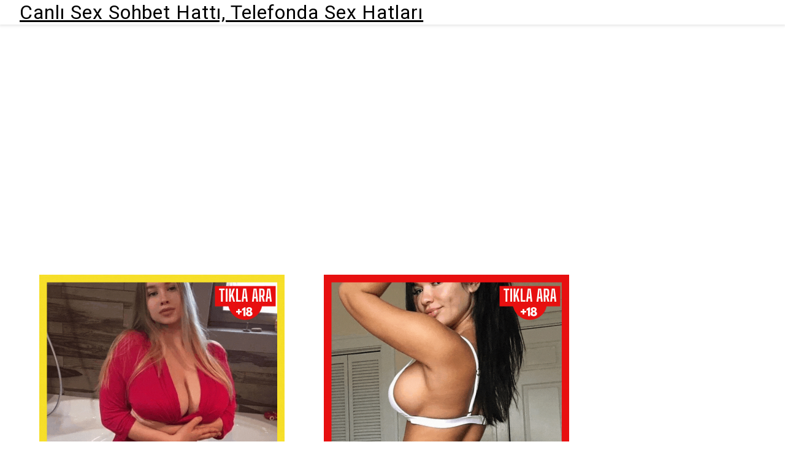

--- FILE ---
content_type: text/html; charset=utf-8
request_url: https://sekshattinumaralari.com/18-sohbet-hatti/
body_size: 19105
content:
<!DOCTYPE html>
<html lang="tr" data-amp-auto-lightbox-disable transformed="self;v=1" i-amphtml-layout="" i-amphtml-no-boilerplate=""> 
<head><meta charset="UTF-8"><meta name="viewport" content="width=device-width"><link rel="preconnect" href="https://cdn.ampproject.org"><style amp-runtime="" i-amphtml-version="012512221826001">html{overflow-x:hidden!important}html.i-amphtml-fie{height:100%!important;width:100%!important}html:not([amp4ads]),html:not([amp4ads]) body{height:auto!important}html:not([amp4ads]) body{margin:0!important}body{-webkit-text-size-adjust:100%;-moz-text-size-adjust:100%;-ms-text-size-adjust:100%;text-size-adjust:100%}html.i-amphtml-singledoc.i-amphtml-embedded{-ms-touch-action:pan-y pinch-zoom;touch-action:pan-y pinch-zoom}html.i-amphtml-fie>body,html.i-amphtml-singledoc>body{overflow:visible!important}html.i-amphtml-fie:not(.i-amphtml-inabox)>body,html.i-amphtml-singledoc:not(.i-amphtml-inabox)>body{position:relative!important}html.i-amphtml-ios-embed-legacy>body{overflow-x:hidden!important;overflow-y:auto!important;position:absolute!important}html.i-amphtml-ios-embed{overflow-y:auto!important;position:static}#i-amphtml-wrapper{overflow-x:hidden!important;overflow-y:auto!important;position:absolute!important;top:0!important;left:0!important;right:0!important;bottom:0!important;margin:0!important;display:block!important}html.i-amphtml-ios-embed.i-amphtml-ios-overscroll,html.i-amphtml-ios-embed.i-amphtml-ios-overscroll>#i-amphtml-wrapper{-webkit-overflow-scrolling:touch!important}#i-amphtml-wrapper>body{position:relative!important;border-top:1px solid transparent!important}#i-amphtml-wrapper+body{visibility:visible}#i-amphtml-wrapper+body .i-amphtml-lightbox-element,#i-amphtml-wrapper+body[i-amphtml-lightbox]{visibility:hidden}#i-amphtml-wrapper+body[i-amphtml-lightbox] .i-amphtml-lightbox-element{visibility:visible}#i-amphtml-wrapper.i-amphtml-scroll-disabled,.i-amphtml-scroll-disabled{overflow-x:hidden!important;overflow-y:hidden!important}amp-instagram{padding:54px 0px 0px!important;background-color:#fff}amp-iframe iframe{box-sizing:border-box!important}[amp-access][amp-access-hide]{display:none}[subscriptions-dialog],body:not(.i-amphtml-subs-ready) [subscriptions-action],body:not(.i-amphtml-subs-ready) [subscriptions-section]{display:none!important}amp-experiment,amp-live-list>[update]{display:none}amp-list[resizable-children]>.i-amphtml-loading-container.amp-hidden{display:none!important}amp-list [fetch-error],amp-list[load-more] [load-more-button],amp-list[load-more] [load-more-end],amp-list[load-more] [load-more-failed],amp-list[load-more] [load-more-loading]{display:none}amp-list[diffable] div[role=list]{display:block}amp-story-page,amp-story[standalone]{min-height:1px!important;display:block!important;height:100%!important;margin:0!important;padding:0!important;overflow:hidden!important;width:100%!important}amp-story[standalone]{background-color:#000!important;position:relative!important}amp-story-page{background-color:#757575}amp-story .amp-active>div,amp-story .i-amphtml-loader-background{display:none!important}amp-story-page:not(:first-of-type):not([distance]):not([active]){transform:translateY(1000vh)!important}amp-autocomplete{position:relative!important;display:inline-block!important}amp-autocomplete>input,amp-autocomplete>textarea{padding:0.5rem;border:1px solid rgba(0,0,0,.33)}.i-amphtml-autocomplete-results,amp-autocomplete>input,amp-autocomplete>textarea{font-size:1rem;line-height:1.5rem}[amp-fx^=fly-in]{visibility:hidden}amp-script[nodom],amp-script[sandboxed]{position:fixed!important;top:0!important;width:1px!important;height:1px!important;overflow:hidden!important;visibility:hidden}
/*# sourceURL=/css/ampdoc.css*/[hidden]{display:none!important}.i-amphtml-element{display:inline-block}.i-amphtml-blurry-placeholder{transition:opacity 0.3s cubic-bezier(0.0,0.0,0.2,1)!important;pointer-events:none}[layout=nodisplay]:not(.i-amphtml-element){display:none!important}.i-amphtml-layout-fixed,[layout=fixed][width][height]:not(.i-amphtml-layout-fixed){display:inline-block;position:relative}.i-amphtml-layout-responsive,[layout=responsive][width][height]:not(.i-amphtml-layout-responsive),[width][height][heights]:not([layout]):not(.i-amphtml-layout-responsive),[width][height][sizes]:not(img):not([layout]):not(.i-amphtml-layout-responsive){display:block;position:relative}.i-amphtml-layout-intrinsic,[layout=intrinsic][width][height]:not(.i-amphtml-layout-intrinsic){display:inline-block;position:relative;max-width:100%}.i-amphtml-layout-intrinsic .i-amphtml-sizer{max-width:100%}.i-amphtml-intrinsic-sizer{max-width:100%;display:block!important}.i-amphtml-layout-container,.i-amphtml-layout-fixed-height,[layout=container],[layout=fixed-height][height]:not(.i-amphtml-layout-fixed-height){display:block;position:relative}.i-amphtml-layout-fill,.i-amphtml-layout-fill.i-amphtml-notbuilt,[layout=fill]:not(.i-amphtml-layout-fill),body noscript>*{display:block;overflow:hidden!important;position:absolute;top:0;left:0;bottom:0;right:0}body noscript>*{position:absolute!important;width:100%;height:100%;z-index:2}body noscript{display:inline!important}.i-amphtml-layout-flex-item,[layout=flex-item]:not(.i-amphtml-layout-flex-item){display:block;position:relative;-ms-flex:1 1 auto;flex:1 1 auto}.i-amphtml-layout-fluid{position:relative}.i-amphtml-layout-size-defined{overflow:hidden!important}.i-amphtml-layout-awaiting-size{position:absolute!important;top:auto!important;bottom:auto!important}i-amphtml-sizer{display:block!important}@supports (aspect-ratio:1/1){i-amphtml-sizer.i-amphtml-disable-ar{display:none!important}}.i-amphtml-blurry-placeholder,.i-amphtml-fill-content{display:block;height:0;max-height:100%;max-width:100%;min-height:100%;min-width:100%;width:0;margin:auto}.i-amphtml-layout-size-defined .i-amphtml-fill-content{position:absolute;top:0;left:0;bottom:0;right:0}.i-amphtml-replaced-content,.i-amphtml-screen-reader{padding:0!important;border:none!important}.i-amphtml-screen-reader{position:fixed!important;top:0px!important;left:0px!important;width:4px!important;height:4px!important;opacity:0!important;overflow:hidden!important;margin:0!important;display:block!important;visibility:visible!important}.i-amphtml-screen-reader~.i-amphtml-screen-reader{left:8px!important}.i-amphtml-screen-reader~.i-amphtml-screen-reader~.i-amphtml-screen-reader{left:12px!important}.i-amphtml-screen-reader~.i-amphtml-screen-reader~.i-amphtml-screen-reader~.i-amphtml-screen-reader{left:16px!important}.i-amphtml-unresolved{position:relative;overflow:hidden!important}.i-amphtml-select-disabled{-webkit-user-select:none!important;-ms-user-select:none!important;user-select:none!important}.i-amphtml-notbuilt,[layout]:not(.i-amphtml-element),[width][height][heights]:not([layout]):not(.i-amphtml-element),[width][height][sizes]:not(img):not([layout]):not(.i-amphtml-element){position:relative;overflow:hidden!important;color:transparent!important}.i-amphtml-notbuilt:not(.i-amphtml-layout-container)>*,[layout]:not([layout=container]):not(.i-amphtml-element)>*,[width][height][heights]:not([layout]):not(.i-amphtml-element)>*,[width][height][sizes]:not([layout]):not(.i-amphtml-element)>*{display:none}amp-img:not(.i-amphtml-element)[i-amphtml-ssr]>img.i-amphtml-fill-content{display:block}.i-amphtml-notbuilt:not(.i-amphtml-layout-container),[layout]:not([layout=container]):not(.i-amphtml-element),[width][height][heights]:not([layout]):not(.i-amphtml-element),[width][height][sizes]:not(img):not([layout]):not(.i-amphtml-element){color:transparent!important;line-height:0!important}.i-amphtml-ghost{visibility:hidden!important}.i-amphtml-element>[placeholder],[layout]:not(.i-amphtml-element)>[placeholder],[width][height][heights]:not([layout]):not(.i-amphtml-element)>[placeholder],[width][height][sizes]:not([layout]):not(.i-amphtml-element)>[placeholder]{display:block;line-height:normal}.i-amphtml-element>[placeholder].amp-hidden,.i-amphtml-element>[placeholder].hidden{visibility:hidden}.i-amphtml-element:not(.amp-notsupported)>[fallback],.i-amphtml-layout-container>[placeholder].amp-hidden,.i-amphtml-layout-container>[placeholder].hidden{display:none}.i-amphtml-layout-size-defined>[fallback],.i-amphtml-layout-size-defined>[placeholder]{position:absolute!important;top:0!important;left:0!important;right:0!important;bottom:0!important;z-index:1}amp-img[i-amphtml-ssr]:not(.i-amphtml-element)>[placeholder]{z-index:auto}.i-amphtml-notbuilt>[placeholder]{display:block!important}.i-amphtml-hidden-by-media-query{display:none!important}.i-amphtml-element-error{background:red!important;color:#fff!important;position:relative!important}.i-amphtml-element-error:before{content:attr(error-message)}i-amp-scroll-container,i-amphtml-scroll-container{position:absolute;top:0;left:0;right:0;bottom:0;display:block}i-amp-scroll-container.amp-active,i-amphtml-scroll-container.amp-active{overflow:auto;-webkit-overflow-scrolling:touch}.i-amphtml-loading-container{display:block!important;pointer-events:none;z-index:1}.i-amphtml-notbuilt>.i-amphtml-loading-container{display:block!important}.i-amphtml-loading-container.amp-hidden{visibility:hidden}.i-amphtml-element>[overflow]{cursor:pointer;position:relative;z-index:2;visibility:hidden;display:initial;line-height:normal}.i-amphtml-layout-size-defined>[overflow]{position:absolute}.i-amphtml-element>[overflow].amp-visible{visibility:visible}template{display:none!important}.amp-border-box,.amp-border-box *,.amp-border-box :after,.amp-border-box :before{box-sizing:border-box}amp-pixel{display:none!important}amp-analytics,amp-auto-ads,amp-story-auto-ads{position:fixed!important;top:0!important;width:1px!important;height:1px!important;overflow:hidden!important;visibility:hidden}amp-story{visibility:hidden!important}html.i-amphtml-fie>amp-analytics{position:initial!important}[visible-when-invalid]:not(.visible),form [submit-error],form [submit-success],form [submitting]{display:none}amp-accordion{display:block!important}@media (min-width:1px){:where(amp-accordion>section)>:first-child{margin:0;background-color:#efefef;padding-right:20px;border:1px solid #dfdfdf}:where(amp-accordion>section)>:last-child{margin:0}}amp-accordion>section{float:none!important}amp-accordion>section>*{float:none!important;display:block!important;overflow:hidden!important;position:relative!important}amp-accordion,amp-accordion>section{margin:0}amp-accordion:not(.i-amphtml-built)>section>:last-child{display:none!important}amp-accordion:not(.i-amphtml-built)>section[expanded]>:last-child{display:block!important}
/*# sourceURL=/css/ampshared.css*/</style><meta http-equiv="X-UA-Compatible" content="ie=edge"><meta name="amp-google-client-id-api" content="googleanalytics"><meta name="msapplication-TileColor" content="#FFFFFF"><meta name="msapplication-TileImage" content="/favicon-144.png"><meta name="msapplication-config" content="/browserconfig.xml"><meta name="keywords" content="Sex Hattı,Sohbet Hatları,Telefonda Sex,Sohbet Numarası,Seks Hattı,Telefonda Seks,Canl Sohbet Hattı,Sex Sohbet Hatt,Dert Köşesi,Sex Numaraları,Canlı Sohbet Hatları,Telefonda Sohbet,Sıcak Sohbet Hattı,Sohbet Numaraları"><meta name="description" content="18 sohbet hattı Bir erkek veya bir genç kız için en güzel yaştır 18. Haliyle artık onlar için önceden yazan +18 yazısı daha farklı şeyler ifade etmeye başlar."><meta name="robots" content="follow, index, max-snippet:-1, max-video-preview:-1, max-image-preview:large"><meta property="og:locale" content="tr_TR"><meta property="og:type" content="article"><meta property="og:title" content="18 Sohbet Hattı | Canlı Sex Sohbet Hattı, Telefonda Sex Hatları"><meta property="og:description" content="18 sohbet hattı Bir erkek veya bir genç kız için en güzel yaştır 18. Haliyle artık onlar için önceden yazan +18 yazısı daha farklı şeyler ifade etmeye başlar."><meta property="og:url" content="https://sekshattinumaralari.com/18-sohbet-hatti/"><meta property="og:site_name" content="Canlı Sex Sohbet Hattı, Telefonda Sex Hatları"><meta property="article:section" content="Cinsel Sohbet Hattı"><meta property="article:published_time" content="2025-04-13T01:48:38+03:00"><meta name="twitter:card" content="summary_large_image"><meta name="twitter:title" content="18 Sohbet Hattı | Canlı Sex Sohbet Hattı, Telefonda Sex Hatları"><meta name="twitter:description" content="18 sohbet hattı Bir erkek veya bir genç kız için en güzel yaştır 18. Haliyle artık onlar için önceden yazan +18 yazısı daha farklı şeyler ifade etmeye başlar."><meta name="twitter:site" content="@sexhatt3"><meta name="twitter:creator" content="@sexhatt3"><meta name="twitter:label1" content="Yazan"><meta name="twitter:data1" content="user"><meta name="twitter:label2" content="Okuma süresi"><meta name="twitter:data2" content="Bir dakikadan az"><meta name="generator" content="WordPress 6.7.4"><meta name="generator" content="Site Kit by Google 1.139.0"><meta name="generator" content="AMP Plugin v2.5.5; mode=standard"><link rel="preconnect" href="https://fonts.gstatic.com/" crossorigin=""><link rel="dns-prefetch" href="//fonts.googleapis.com"><link rel="dns-prefetch" href="//use.fontawesome.com"><link rel="dns-prefetch" href="//www.googletagmanager.com"><link rel="preload" href="//use.fontawesome.com/releases/v5.1.0/webfonts/fa-brands-400.eot#iefix" as="font" crossorigin=""><link rel="preload" href="//use.fontawesome.com/releases/v5.1.0/webfonts/fa-regular-400.eot#iefix" as="font" crossorigin=""><link rel="preload" href="//use.fontawesome.com/releases/v5.1.0/webfonts/fa-solid-900.eot#iefix" as="font" crossorigin=""><link rel="preload" href="https://sekshattinumaralari.com/wp-includes/fonts/dashicons.eot?99ac726223c749443b642ce33df8b800#iefix" as="font" crossorigin=""><link rel="preconnect" href="https://fonts.gstatic.com" crossorigin=""><link rel="dns-prefetch" href="https://fonts.gstatic.com"><script async="" src="https://cdn.ampproject.org/v0.mjs" type="module" crossorigin="anonymous"></script><script async nomodule src="https://cdn.ampproject.org/v0.js" crossorigin="anonymous"></script><script custom-element="amp-accordion" src="https://cdn.ampproject.org/v0/amp-accordion-0.1.mjs" async="" type="module" crossorigin="anonymous"></script><script async nomodule src="https://cdn.ampproject.org/v0/amp-accordion-0.1.js" crossorigin="anonymous" custom-element="amp-accordion"></script><script async custom-element="amp-analytics" src="https://cdn.ampproject.org/v0/amp-analytics-0.1.mjs" type="module" crossorigin="anonymous"></script><script async nomodule src="https://cdn.ampproject.org/v0/amp-analytics-0.1.js" crossorigin="anonymous" custom-element="amp-analytics"></script><script custom-element="amp-carousel" src="https://cdn.ampproject.org/v0/amp-carousel-0.1.mjs" async="" type="module" crossorigin="anonymous"></script><script async nomodule src="https://cdn.ampproject.org/v0/amp-carousel-0.1.js" crossorigin="anonymous" custom-element="amp-carousel"></script><script custom-element="amp-form" src="https://cdn.ampproject.org/v0/amp-form-0.1.mjs" async="" type="module" crossorigin="anonymous"></script><script async nomodule src="https://cdn.ampproject.org/v0/amp-form-0.1.js" crossorigin="anonymous" custom-element="amp-form"></script><script async custom-element="amp-iframe" src="https://cdn.ampproject.org/v0/amp-iframe-0.1.mjs" type="module" crossorigin="anonymous"></script><script async nomodule src="https://cdn.ampproject.org/v0/amp-iframe-0.1.js" crossorigin="anonymous" custom-element="amp-iframe"></script><script custom-element="amp-sidebar" src="https://cdn.ampproject.org/v0/amp-sidebar-0.1.mjs" async="" type="module" crossorigin="anonymous"></script><script async nomodule src="https://cdn.ampproject.org/v0/amp-sidebar-0.1.js" crossorigin="anonymous" custom-element="amp-sidebar"></script><script async custom-element="amp-twitter" src="https://cdn.ampproject.org/v0/amp-twitter-0.1.mjs" type="module" crossorigin="anonymous"></script><script async nomodule src="https://cdn.ampproject.org/v0/amp-twitter-0.1.js" crossorigin="anonymous" custom-element="amp-twitter"></script><link rel="shortcut icon" href="/favicon.ico"><link rel="icon" sizes="16x16 32x32 64x64" href="/cinsel-sohbet-chat.ico"><link rel="icon" type="image/png" sizes="196x196" href="/favicon-192.png"><link rel="icon" type="image/png" sizes="160x160" href="/favicon-160.png"><link rel="icon" type="image/png" sizes="96x96" href="/favicon-96.png"><link rel="icon" type="image/png" sizes="64x64" href="/favicon-64.png"><link rel="icon" type="image/png" sizes="32x32" href="/favicon-32.png"><link rel="icon" type="image/png" sizes="16x16" href="/favicon-16.png"><link crossorigin="anonymous" rel="stylesheet" id="google-fonts-css" href="https://fonts.googleapis.com/css?family=Roboto%7CRoboto+Condensed%7CRoboto+Slab&amp;ver=6.7.4" type="text/css" media="all"><style amp-custom="">html{font-family:sans-serif;line-height:1.15;-ms-text-size-adjust:100%;-webkit-text-size-adjust:100%}body{margin:0}footer,header,nav,section{display:block}h1{font-size:2em;margin:.67em 0}main{display:block}a{background-color:transparent;-webkit-text-decoration-skip:objects}a:active,a:hover{outline-width:0}b{font-weight:inherit;font-weight:bolder}amp-img{border-style:none}svg:not(:root){overflow:hidden}input{font-family:sans-serif;font-size:100%;line-height:1.15;margin:0}input{overflow:visible}[type=reset],[type=submit],html [type=button]{-webkit-appearance:button}[type=button]::-moz-focus-inner,[type=reset]::-moz-focus-inner,[type=submit]::-moz-focus-inner{border-style:none;padding:0}[type=button]:-moz-focusring,[type=reset]:-moz-focusring,[type=submit]:-moz-focusring{outline:1px dotted ButtonText}[type=checkbox],[type=radio]{box-sizing:border-box;padding:0}[type=number]::-webkit-inner-spin-button,[type=number]::-webkit-outer-spin-button{height:auto}[type=search]{-webkit-appearance:textfield;outline-offset:-2px}[type=search]::-webkit-search-cancel-button,[type=search]::-webkit-search-decoration{-webkit-appearance:none}::-webkit-file-upload-button{-webkit-appearance:button;font:inherit}[hidden]{display:none}.h3{font-size:1.5rem}.h5{font-size:.875rem}.text-decoration-none{text-decoration:none}.bold{font-weight:700}.list-reset{list-style:none;padding-left:0}.block{display:block}.inline-block{display:inline-block}.max-width-1{max-width:24rem}.m0{margin:0}.mb1{margin-bottom:.5rem}.my1{margin-top:.5rem;margin-bottom:.5rem}.mb2{margin-bottom:1rem}.mb3{margin-bottom:1.5rem}.mx3{margin-left:1.5rem}.mx3{margin-right:1.5rem}.mb4{margin-bottom:2rem}.p0{padding:0}.p1{padding:.5rem}.pt2{padding-top:1rem}.pr2{padding-right:1rem}.pl2{padding-left:1rem}.px3{padding-left:1.5rem;padding-right:1.5rem}.pr4{padding-right:2rem}.flex{display:-ms-flexbox;display:flex}.flex-wrap{-ms-flex-wrap:wrap;flex-wrap:wrap}.items-start{-ms-flex-align:start;align-items:flex-start}.items-center{-ms-flex-align:center;align-items:center}.justify-start{-ms-flex-pack:start;justify-content:flex-start}.justify-around{-ms-flex-pack:distribute;justify-content:space-around}.relative{position:relative}.fixed{position:fixed}.top-0{top:0}.right-0{right:0}.left-0{left:0}*{box-sizing:border-box}body{background:#fff;color:#4a4a4a;font-family:-apple-system,BlinkMacSystemFont,Segoe UI,Roboto,Oxygen,Ubuntu,Cantarell,Fira Sans,Droid Sans,Helvetica Neue,Arial,sans-serif;min-width:315px;overflow-x:hidden;font-smooth:always;-webkit-font-smoothing:antialiased}main{max-width:700px;margin:0 auto}p{padding:0;margin:0}#content:target{margin-top:calc(0px - 3.5rem);padding-top:3.5rem}body{line-height:1.5rem;letter-spacing:normal}.ampstart-hint,.ampstart-label{font-size:.875rem;color:#4f4f4f;line-height:1.125rem;letter-spacing:.06rem}.ampstart-label{text-transform:uppercase}.ampstart-card{box-shadow:0 1px 1px 0 rgba(0,0,0,.14),0 1px 1px -1px rgba(0,0,0,.14),0 1px 5px 0 rgba(0,0,0,.12)}h1{font-size:3rem;line-height:3.5rem}h2{font-size:2rem;line-height:2.5rem}.h3,h3{font-size:1.5rem;line-height:2rem}h4{font-size:1.125rem;line-height:1.5rem}.h5{font-size:.875rem;line-height:1.125rem}h1,h2,h3,h4{margin:0;padding:0;font-weight:400;letter-spacing:.06rem}a,a:active,a:visited{color:inherit}.amp-carousel-button-next{background-image:url("data:image/svg+xml;charset=utf-8,<svg width=\"18\" height=\"18\" viewBox=\"0 0 34 34\" xmlns=\"http://www.w3.org/2000/svg\"><title>Next</title><path d=\"M25.557 14.7L13.818 2.961 16.8 0l16.8 16.8-16.8 16.8-2.961-2.961L25.557 18.9H0v-4.2z\" fill=\"%23FFF\" fill-rule=\"evenodd\"/></svg>")}.amp-carousel-button-prev{background-image:url("data:image/svg+xml;charset=utf-8,<svg width=\"18\" height=\"18\" viewBox=\"0 0 34 34\" xmlns=\"http://www.w3.org/2000/svg\"><title>Previous</title><path d=\"M33.6 14.7H8.043L19.782 2.961 16.8 0 0 16.8l16.8 16.8 2.961-2.961L8.043 18.9H33.6z\" fill=\"%23FFF\" fill-rule=\"evenodd\"/></svg>")}.ampstart-dropdown{min-width:200px}.ampstart-dropdown>section>header{background-color:#000;border:0;color:#fff}.ampstart-dropdown>section>header:after{display:inline-block;content:"+";padding:0 0 0 1.5rem;color:#003f93}.ampstart-dropdown>[expanded]>header:after{content:"–"}@keyframes a{to{opacity:1}}.ampstart-headerbar{background-color:#fff;color:#000;z-index:999;box-shadow:0 0 5px 2px rgba(0,0,0,.1)}.ampstart-headerbar+:not(amp-sidebar),.ampstart-headerbar+amp-sidebar+*{margin-top:3.5rem}.ampstart-nav-item:active,.ampstart-nav-item:focus,.ampstart-nav-item:hover{opacity:1}.ampstart-navbar-trigger:focus{outline:none}.ampstart-nav a,.ampstart-navbar-trigger{cursor:pointer;text-decoration:none}.ampstart-nav .ampstart-label{color:inherit}.ampstart-navbar-trigger{line-height:3.5rem;font-size:2rem}.ampstart-nav-dropdown{min-width:200px}.ampstart-nav-dropdown amp-accordion header{background-color:#fff;border:none}.ampstart-nav-dropdown amp-accordion ul{background-color:#fff}.ampstart-nav-dropdown .ampstart-dropdown>section>header{background-color:#fff;color:#000}.ampstart-sidebar{background-color:#fff;color:#000;min-width:300px;width:300px}.ampstart-sidebar .ampstart-icon{fill:#003f93}.ampstart-sidebar-header{line-height:3.5rem;min-height:3.5rem}.ampstart-sidebar .ampstart-dropdown header,.ampstart-sidebar .ampstart-nav-item,.ampstart-sidebar .ampstart-social-follow{margin:0 0 2rem}.ampstart-sidebar .ampstart-nav-dropdown{margin:0}.ampstart-sidebar .ampstart-navbar-trigger{line-height:inherit}.ampstart-navbar-trigger svg{pointer-events:none}.ampstart-icon{fill:#003f93}main .ampstart-social-follow{margin-left:auto;margin-right:auto;width:315px}main .ampstart-social-follow li{transform:scale(1.8)}.kutu{display:block;width:100%;float:left;margin:0;padding:0}.kutuic{width:100%;height:auto}.kutuic amp-img{max-width:400px;vertical-align:middle;text-align:center;width:90%;margin-left:5%;height:400px;float:left;margin-bottom:5px}amp-img:is([sizes="auto" i], [sizes^="auto," i]){contain-intrinsic-size:3000px 1500px}amp-iframe iframe,amp-iframe noscript,amp-img img,amp-img noscript{image-rendering:inherit;object-fit:inherit;object-position:inherit}:where(.wp-block-button__link){border-radius:9999px;box-shadow:none;padding:calc(.667em + 2px) calc(1.333em + 2px);text-decoration:none}:root :where(.wp-block-button .wp-block-button__link.is-style-outline),:root :where(.wp-block-button.is-style-outline>.wp-block-button__link){border:2px solid;padding:.667em 1.333em}:root :where(.wp-block-button .wp-block-button__link.is-style-outline:not(.has-text-color)),:root :where(.wp-block-button.is-style-outline>.wp-block-button__link:not(.has-text-color)){color:currentColor}:root :where(.wp-block-button .wp-block-button__link.is-style-outline:not(.has-background)),:root :where(.wp-block-button.is-style-outline>.wp-block-button__link:not(.has-background)){background-color:initial;background-image:none}:where(.wp-block-columns){margin-bottom:1.75em}:where(.wp-block-columns.has-background){padding:1.25em 2.375em}:where(.wp-block-post-comments input[type=submit]){border:none}:where(.wp-block-cover-image:not(.has-text-color)),:where(.wp-block-cover:not(.has-text-color)){color:#fff}:where(.wp-block-cover-image.is-light:not(.has-text-color)),:where(.wp-block-cover.is-light:not(.has-text-color)){color:#000}:root :where(.wp-block-cover h1:not(.has-text-color)),:root :where(.wp-block-cover h2:not(.has-text-color)),:root :where(.wp-block-cover h3:not(.has-text-color)),:root :where(.wp-block-cover h4:not(.has-text-color)),:root :where(.wp-block-cover h5:not(.has-text-color)),:root :where(.wp-block-cover h6:not(.has-text-color)),:root :where(.wp-block-cover p:not(.has-text-color)){color:inherit}:where(.wp-block-file){margin-bottom:1.5em}:where(.wp-block-file__button){border-radius:2em;display:inline-block;padding:.5em 1em}:where(.wp-block-file__button):is(a):active,:where(.wp-block-file__button):is(a):focus,:where(.wp-block-file__button):is(a):hover,:where(.wp-block-file__button):is(a):visited{box-shadow:none;color:#fff;opacity:.85;text-decoration:none}:where(.wp-block-group.wp-block-group-is-layout-constrained){position:relative}@keyframes show-content-image{0%{visibility:hidden}99%{visibility:hidden}to{visibility:visible}}@keyframes turn-on-visibility{0%{opacity:0}to{opacity:1}}@keyframes turn-off-visibility{0%{opacity:1;visibility:visible}99%{opacity:0;visibility:visible}to{opacity:0;visibility:hidden}}@keyframes lightbox-zoom-in{0%{transform:translate(calc(( -100vw + var(--wp--lightbox-scrollbar-width) ) / 2 + var(--wp--lightbox-initial-left-position)),calc(-50vh + var(--wp--lightbox-initial-top-position))) scale(var(--wp--lightbox-scale))}to{transform:translate(-50%,-50%) scale(1)}}@keyframes lightbox-zoom-out{0%{transform:translate(-50%,-50%) scale(1);visibility:visible}99%{visibility:visible}to{transform:translate(calc(( -100vw + var(--wp--lightbox-scrollbar-width) ) / 2 + var(--wp--lightbox-initial-left-position)),calc(-50vh + var(--wp--lightbox-initial-top-position))) scale(var(--wp--lightbox-scale));visibility:hidden}}:where(.wp-block-latest-comments:not([data-amp-original-style*=line-height] .wp-block-latest-comments__comment)){line-height:1.1}:where(.wp-block-latest-comments:not([data-amp-original-style*=line-height] .wp-block-latest-comments__comment-excerpt p)){line-height:1.8}:root :where(.wp-block-latest-posts.is-grid){padding:0}:root :where(.wp-block-latest-posts.wp-block-latest-posts__list){padding-left:0}ul{box-sizing:border-box}:root :where(.wp-block-list.has-background){padding:1.25em 2.375em}:where(.wp-block-navigation.has-background .wp-block-navigation-item a:not(.wp-element-button)),:where(.wp-block-navigation.has-background .wp-block-navigation-submenu a:not(.wp-element-button)){padding:.5em 1em}:where(.wp-block-navigation .wp-block-navigation__submenu-container .wp-block-navigation-item a:not(.wp-element-button)),:where(.wp-block-navigation .wp-block-navigation__submenu-container .wp-block-navigation-submenu a:not(.wp-element-button)),:where(.wp-block-navigation .wp-block-navigation__submenu-container .wp-block-navigation-submenu button.wp-block-navigation-item__content),:where(.wp-block-navigation .wp-block-navigation__submenu-container .wp-block-pages-list__item button.wp-block-navigation-item__content){padding:.5em 1em}@keyframes overlay-menu__fade-in-animation{0%{opacity:0;transform:translateY(.5em)}to{opacity:1;transform:translateY(0)}}:root :where(p.has-background){padding:1.25em 2.375em}:where(p.has-text-color:not(.has-link-color)) a{color:inherit}:where(.wp-block-post-comments-form) input:not([type=submit]){border:1px solid #949494;font-family:inherit;font-size:1em}:where(.wp-block-post-comments-form) input:where(:not([type=submit]):not([type=checkbox])){padding:calc(.667em + 2px)}:where(.wp-block-post-excerpt){box-sizing:border-box;margin-bottom:var(--wp--style--block-gap);margin-top:var(--wp--style--block-gap)}:where(.wp-block-preformatted.has-background){padding:1.25em 2.375em}:where(.wp-block-search__button){border:1px solid #ccc;padding:6px 10px}:where(.wp-block-search__input){font-family:inherit;font-size:inherit;font-style:inherit;font-weight:inherit;letter-spacing:inherit;line-height:inherit;text-transform:inherit}:where(.wp-block-search__button-inside .wp-block-search__inside-wrapper){border:1px solid #949494;box-sizing:border-box;padding:4px}:where(.wp-block-search__button-inside .wp-block-search__inside-wrapper) :where(.wp-block-search__button){padding:4px 8px}:root :where(.wp-block-separator.is-style-dots){height:auto;line-height:1;text-align:center}:root :where(.wp-block-separator.is-style-dots):before{color:currentColor;content:"···";font-family:serif;font-size:1.5em;letter-spacing:2em;padding-left:2em}:root :where(.wp-block-site-logo.is-style-rounded){border-radius:9999px}:root :where(.wp-block-social-links .wp-social-link a){padding:.25em}:root :where(.wp-block-social-links.is-style-logos-only .wp-social-link a){padding:0}:root :where(.wp-block-social-links.is-style-pill-shape .wp-social-link a){padding-left:.66667em;padding-right:.66667em}:root :where(.wp-block-tag-cloud.is-style-outline){display:flex;flex-wrap:wrap;gap:1ch}:root :where(.wp-block-tag-cloud.is-style-outline a){border:1px solid;margin-right:0;padding:1ch 2ch}:root :where(.wp-block-tag-cloud.is-style-outline a):not(#_#_#_#_#_#_#_#_){font-size:unset;text-decoration:none}:root :where(.wp-block-table-of-contents){box-sizing:border-box}:where(.wp-block-term-description){box-sizing:border-box;margin-bottom:var(--wp--style--block-gap);margin-top:var(--wp--style--block-gap)}:where(pre.wp-block-verse){font-family:inherit}:root{--wp--preset--font-size--normal:16px;--wp--preset--font-size--huge:42px}html :where(.has-border-color){border-style:solid}html :where([data-amp-original-style*=border-top-color]){border-top-style:solid}html :where([data-amp-original-style*=border-right-color]){border-right-style:solid}html :where([data-amp-original-style*=border-bottom-color]){border-bottom-style:solid}html :where([data-amp-original-style*=border-left-color]){border-left-style:solid}html :where([data-amp-original-style*=border-width]){border-style:solid}html :where([data-amp-original-style*=border-top-width]){border-top-style:solid}html :where([data-amp-original-style*=border-right-width]){border-right-style:solid}html :where([data-amp-original-style*=border-bottom-width]){border-bottom-style:solid}html :where([data-amp-original-style*=border-left-width]){border-left-style:solid}html :where(amp-img[class*=wp-image-]),html :where(amp-anim[class*=wp-image-]){height:auto;max-width:100%}:where(figure){margin:0 0 1em}html :where(.is-position-sticky){--wp-admin--admin-bar--position-offset:var(--wp-admin--admin-bar--height,0px)}@media screen and (max-width:600px){html :where(.is-position-sticky){--wp-admin--admin-bar--position-offset:0px}}:root{--wp--preset--aspect-ratio--square:1;--wp--preset--aspect-ratio--4-3:4/3;--wp--preset--aspect-ratio--3-4:3/4;--wp--preset--aspect-ratio--3-2:3/2;--wp--preset--aspect-ratio--2-3:2/3;--wp--preset--aspect-ratio--16-9:16/9;--wp--preset--aspect-ratio--9-16:9/16;--wp--preset--color--black:#000;--wp--preset--color--cyan-bluish-gray:#abb8c3;--wp--preset--color--white:#fff;--wp--preset--color--pale-pink:#f78da7;--wp--preset--color--vivid-red:#cf2e2e;--wp--preset--color--luminous-vivid-orange:#ff6900;--wp--preset--color--luminous-vivid-amber:#fcb900;--wp--preset--color--light-green-cyan:#7bdcb5;--wp--preset--color--vivid-green-cyan:#00d084;--wp--preset--color--pale-cyan-blue:#8ed1fc;--wp--preset--color--vivid-cyan-blue:#0693e3;--wp--preset--color--vivid-purple:#9b51e0;--wp--preset--gradient--vivid-cyan-blue-to-vivid-purple:linear-gradient(135deg,rgba(6,147,227,1) 0%,#9b51e0 100%);--wp--preset--gradient--light-green-cyan-to-vivid-green-cyan:linear-gradient(135deg,#7adcb4 0%,#00d082 100%);--wp--preset--gradient--luminous-vivid-amber-to-luminous-vivid-orange:linear-gradient(135deg,rgba(252,185,0,1) 0%,rgba(255,105,0,1) 100%);--wp--preset--gradient--luminous-vivid-orange-to-vivid-red:linear-gradient(135deg,rgba(255,105,0,1) 0%,#cf2e2e 100%);--wp--preset--gradient--very-light-gray-to-cyan-bluish-gray:linear-gradient(135deg,#eee 0%,#a9b8c3 100%);--wp--preset--gradient--cool-to-warm-spectrum:linear-gradient(135deg,#4aeadc 0%,#9778d1 20%,#cf2aba 40%,#ee2c82 60%,#fb6962 80%,#fef84c 100%);--wp--preset--gradient--blush-light-purple:linear-gradient(135deg,#ffceec 0%,#9896f0 100%);--wp--preset--gradient--blush-bordeaux:linear-gradient(135deg,#fecda5 0%,#fe2d2d 50%,#6b003e 100%);--wp--preset--gradient--luminous-dusk:linear-gradient(135deg,#ffcb70 0%,#c751c0 50%,#4158d0 100%);--wp--preset--gradient--pale-ocean:linear-gradient(135deg,#fff5cb 0%,#b6e3d4 50%,#33a7b5 100%);--wp--preset--gradient--electric-grass:linear-gradient(135deg,#caf880 0%,#71ce7e 100%);--wp--preset--gradient--midnight:linear-gradient(135deg,#020381 0%,#2874fc 100%);--wp--preset--font-size--small:13px;--wp--preset--font-size--medium:20px;--wp--preset--font-size--large:36px;--wp--preset--font-size--x-large:42px;--wp--preset--spacing--20:.44rem;--wp--preset--spacing--30:.67rem;--wp--preset--spacing--40:1rem;--wp--preset--spacing--50:1.5rem;--wp--preset--spacing--60:2.25rem;--wp--preset--spacing--70:3.38rem;--wp--preset--spacing--80:5.06rem;--wp--preset--shadow--natural:6px 6px 9px rgba(0,0,0,.2);--wp--preset--shadow--deep:12px 12px 50px rgba(0,0,0,.4);--wp--preset--shadow--sharp:6px 6px 0px rgba(0,0,0,.2);--wp--preset--shadow--outlined:6px 6px 0px -3px rgba(255,255,255,1),6px 6px rgba(0,0,0,1);--wp--preset--shadow--crisp:6px 6px 0px rgba(0,0,0,1)}:where(.is-layout-flex){gap:.5em}:where(.is-layout-grid){gap:.5em}:where(.wp-block-columns.is-layout-flex){gap:2em}:where(.wp-block-columns.is-layout-grid){gap:2em}:where(.wp-block-post-template.is-layout-flex){gap:1.25em}:where(.wp-block-post-template.is-layout-grid){gap:1.25em}:where(.wp-block-post-template.is-layout-flex){gap:1.25em}:where(.wp-block-post-template.is-layout-grid){gap:1.25em}:where(.wp-block-columns.is-layout-flex){gap:2em}:where(.wp-block-columns.is-layout-grid){gap:2em}:root :where(.wp-block-pullquote){font-size:1.5em;line-height:1.6}@font-face{font-family:dashicons;src:url("https://sekshattinumaralari.com/wp-includes/fonts/dashicons.eot?99ac726223c749443b642ce33df8b800");src:url("https://sekshattinumaralari.com/wp-includes/fonts/dashicons.eot?99ac726223c749443b642ce33df8b800#iefix") format("embedded-opentype"),url("https://sekshattinumaralari.com/wp-includes/fonts/dashicons.woff") format("woff"),url("https://sekshattinumaralari.com/wp-includes/fonts/dashicons.ttf?99ac726223c749443b642ce33df8b800") format("truetype");font-weight:400;font-style:normal}@keyframes pvc-loading{0%{transform:rotate(0deg)}100%{transform:rotate(360deg)}}.fab{-moz-osx-font-smoothing:grayscale;-webkit-font-smoothing:antialiased;display:inline-block;font-style:normal;font-variant:normal;text-rendering:auto;line-height:1}@keyframes a{0%{transform:rotate(0deg)}to{transform:rotate(1turn)}}.fa-instagram:before{content:""}.fa-pinterest:before{content:""}.fa-twitter:before{content:""}@font-face{font-family:"Font Awesome 5 Brands";font-style:normal;font-weight:normal;src:url("//use.fontawesome.com/releases/v5.1.0/webfonts/fa-brands-400.eot");src:url("//use.fontawesome.com/releases/v5.1.0/webfonts/fa-brands-400.eot#iefix") format("embedded-opentype"),url("//use.fontawesome.com/releases/v5.1.0/webfonts/fa-brands-400.woff2") format("woff2"),url("//use.fontawesome.com/releases/v5.1.0/webfonts/fa-brands-400.woff") format("woff"),url("//use.fontawesome.com/releases/v5.1.0/webfonts/fa-brands-400.ttf") format("truetype"),url("//use.fontawesome.com/releases/v5.1.0/webfonts/fa-brands-400.svg#fontawesome") format("svg")}.fab{font-family:"Font Awesome 5 Brands"}@font-face{font-family:"Font Awesome 5 Free";font-style:normal;font-weight:400;src:url("//use.fontawesome.com/releases/v5.1.0/webfonts/fa-regular-400.eot");src:url("//use.fontawesome.com/releases/v5.1.0/webfonts/fa-regular-400.eot#iefix") format("embedded-opentype"),url("//use.fontawesome.com/releases/v5.1.0/webfonts/fa-regular-400.woff2") format("woff2"),url("//use.fontawesome.com/releases/v5.1.0/webfonts/fa-regular-400.woff") format("woff"),url("//use.fontawesome.com/releases/v5.1.0/webfonts/fa-regular-400.ttf") format("truetype"),url("//use.fontawesome.com/releases/v5.1.0/webfonts/fa-regular-400.svg#fontawesome") format("svg")}@font-face{font-family:"Font Awesome 5 Free";font-style:normal;font-weight:900;src:url("//use.fontawesome.com/releases/v5.1.0/webfonts/fa-solid-900.eot");src:url("//use.fontawesome.com/releases/v5.1.0/webfonts/fa-solid-900.eot#iefix") format("embedded-opentype"),url("//use.fontawesome.com/releases/v5.1.0/webfonts/fa-solid-900.woff2") format("woff2"),url("//use.fontawesome.com/releases/v5.1.0/webfonts/fa-solid-900.woff") format("woff"),url("//use.fontawesome.com/releases/v5.1.0/webfonts/fa-solid-900.ttf") format("truetype"),url("//use.fontawesome.com/releases/v5.1.0/webfonts/fa-solid-900.svg#fontawesome") format("svg")}input{height:42px;width:150px;padding:8px 16px;margin-right:5px;font-family:"Roboto Condensed",sans-serif;font-size:20px;border-radius:5 9 9 5px;background:none}input:focus{outline:none}#search-btn{height:42px;width:62px;position:absolute;box-shadow:initial;transition:.4s;cursor:pointer;border:1px solid #ddd;background:none}#slideout-menu #search-btn{height:32px;width:32px;background-position:center;background-repeat:no-repeat;position:absolute;right:0;top:0;box-shadow:initial;transition:.4s;cursor:pointer;border:1px solid #ddd}#slideout-menu #search-btn:hover{background-position:center;background-repeat:no-repeat;height:32px;width:80%}#slideout-menu{display:none;background:#2d3436;z-index:100;position:fixed;transition:.4s;margin-top:72px;width:100%;height:48px;text-align:center;opacity:0;pointer-events:none}#slideout-menu ul{list-style:none;padding:0 32px}#slideout-menu ul li{padding:8px}#slideout-menu a{font-family:"Roboto Condensed",sans-serif;font-size:20px;color:white}#slideout-menu form{position:relative}#slideout-menu input{width:100%;height:48px;padding:8px;font-family:"Roboto Condensed",sans-serif;font-size:20px;text-align:center}.theme section{display:flex;justify-content:space-around;flex-wrap:wrap}.theme .section-heading{font-size:32px;font-family:"Roboto Condensed",sans-serif;border-left:3px solid black;border-right:3px solid black;transition:all .4s;display:inline-block;padding:4px 32px}.theme .section-heading:hover{color:white;background:black}.theme #section-source p{padding:8px;text-align:center}.theme #section-source a{margin:8px;text-align:center}.btn-readmore{padding:8px 24px;color:white;border:3px solid black;transition:.4s;display:inline-block;margin-bottom:24px;margin-left:24px;font-weight:bold;cursor:pointer;background:black}.btn-readmore:hover{background:white;text-decoration:none;color:black}footer{background:black;padding:8px;color:#eee;display:flex}footer a{color:white}footer #left-footer{flex:1;border-right:1px solid red;padding-left:32px}footer #left-footer ul{padding:0;list-style:none;line-height:1.5}footer #right-footer{flex:2;padding:8;text-align:center}footer #social-media-footer a .fa-instagram{color:white;transition:.4s}footer #social-media-footer ul{display:flex;list-style:none;justify-content:center;padding:0}footer #social-media-footer ul li{font-size:48px;padding:16px;transition:.4s}footer #social-media-footer ul li:hover a .fa-instagram{color:#3b5974}.pagination{padding:8px;text-align:center;font-weight:bold}.pagination a{border-top:3px solid white;display:inline-block;padding:8px 16px;transition:.4s}.pagination a:hover{text-decoration:none;border-top:3px solid black}#comments-section{border-top:2px solid #eee;padding:8px}.header_images{margin-top:65px;display:block}.titlenav{width:90%}.titlenav h1{text-align:justify}.titlenav h1{text-align:justify}.titlenav a{text-align:justify}@media (max-width:719px){main{width:95%}section{flex-direction:column}footer{flex-direction:column;text-align:center}footer #left-footer{flex:1;border-right:0;padding-left:0;text-align:center}footer #right-footer{background:#eee;color:black;text-align:center}footer #right-footer a{color:black}footer #social-media-footer a .fa-instagram{color:black;transition:.4s}}@media (max-width:600px){main{width:98%}h1{font-size:22px;line-height:26px}h2{font-size:20px}h3{font-size:18px}h4{font-size:17px}}@media (min-width:720px){main{width:95%}}@media (min-width:1200px){main{width:85%}}.mbxx2{vertical-align:middle;text-align:center;width:98%;margin-right:3px;margin-left:3px;height:150px;float:left;margin-bottom:5px}.imgdiv{width:100%}.amp-wp-b3bfe1b:not(#_#_#_#_#_){display:none;visibility:hidden}

/*# sourceURL=amp-custom.css */</style><link rel="apple-touch-icon" href="/favicon-57.png"><link rel="apple-touch-icon" sizes="114x114" href="/favicon-114.png"><link rel="apple-touch-icon" sizes="72x72" href="/favicon-72.png"><link rel="apple-touch-icon" sizes="144x144" href="/favicon-144.png"><link rel="apple-touch-icon" sizes="60x60" href="/favicon-60.png"><link rel="apple-touch-icon" sizes="120x120" href="/favicon-120.png"><link rel="apple-touch-icon" sizes="76x76" href="/favicon-76.png"><link rel="apple-touch-icon" sizes="152x152" href="/favicon-152.png"><link rel="apple-touch-icon" sizes="180x180" href="/favicon-180.png"><link rel="amphtml" href="https://sekshattinumaralaricomamp.shop/18-sohbet-hatti/"><link rel="canonical" href="https://sekshattinumaralari.com/18-sohbet-hatti/"><script type="application/ld+json" class="rank-math-schema">{"@context":"https://schema.org","@graph":[{"@type":["AdultEntertainment","Organization"],"@id":"https://sekshattinumaralari.com/#organization","name":"Seks Hattı Numaraları","url":"https://sekshattinumaralari.com","sameAs":["https://twitter.com/sexhatt3"],"email":"info@sekshattinumaralari.com","logo":{"@type":"ImageObject","@id":"https://sekshattinumaralari.com/#logo","url":"https://sekshattinumaralari.com/wp-content/uploads/2019/10/Sex-Hattı-Ara.jpg","contentUrl":"https://sekshattinumaralari.com/wp-content/uploads/2019/10/Sex-Hattı-Ara.jpg","caption":"Seks Hattı Numaraları","inLanguage":"tr","width":"1112","height":"1280"},"openingHours":["Monday,Tuesday,Wednesday,Thursday,Friday,Saturday,Sunday 09:00-17:00"],"image":{"@id":"https://sekshattinumaralari.com/#logo"},"telephone":"003225889499"},{"@type":"WebSite","@id":"https://sekshattinumaralari.com/#website","url":"https://sekshattinumaralari.com","name":"Seks Hattı Numaraları","publisher":{"@id":"https://sekshattinumaralari.com/#organization"},"inLanguage":"tr"},{"@type":"BreadcrumbList","@id":"https://sekshattinumaralari.com/18-sohbet-hatti/#breadcrumb","itemListElement":[{"@type":"ListItem","position":"1","item":{"@id":"https://sekshattinumaralari.com","name":"Seks Hattı Numaraları"}},{"@type":"ListItem","position":"2","item":{"@id":"https://sekshattinumaralari.com/sohbet/cinsel-sohbet-hatti/","name":"Cinsel Sohbet Hattı"}},{"@type":"ListItem","position":"3","item":{"@id":"https://sekshattinumaralari.com/18-sohbet-hatti/","name":"18 sohbet hattı"}}]},{"@type":"WebPage","@id":"https://sekshattinumaralari.com/18-sohbet-hatti/#webpage","url":"https://sekshattinumaralari.com/18-sohbet-hatti/","name":"18 Sohbet Hattı | Canlı Sex Sohbet Hattı, Telefonda Sex Hatları","datePublished":"2025-04-13T01:48:38+03:00","dateModified":"2025-04-13T01:48:38+03:00","isPartOf":{"@id":"https://sekshattinumaralari.com/#website"},"inLanguage":"tr","breadcrumb":{"@id":"https://sekshattinumaralari.com/18-sohbet-hatti/#breadcrumb"}},{"@type":"Person","@id":"https://sekshattinumaralari.com/sex-hatti/user/","name":"user","url":"https://sekshattinumaralari.com/sex-hatti/user/","image":{"@type":"ImageObject","@id":"https://secure.gravatar.com/avatar/f9f4ea9368ebbc3344b4b18085d985a4?s=96\u0026amp;d=mm\u0026amp;r=g","url":"https://secure.gravatar.com/avatar/f9f4ea9368ebbc3344b4b18085d985a4?s=96\u0026amp;d=mm\u0026amp;r=g","caption":"user","inLanguage":"tr"},"worksFor":{"@id":"https://sekshattinumaralari.com/#organization"}},{"@type":"Article","headline":"18 Sohbet Hattı | Canlı Sex Sohbet Hattı, Telefonda Sex Hatları","datePublished":"2025-04-13T01:48:38+03:00","dateModified":"2025-04-13T01:48:38+03:00","articleSection":"Cinsel Sohbet Hattı","author":{"@id":"https://sekshattinumaralari.com/sex-hatti/user/","name":"user"},"publisher":{"@id":"https://sekshattinumaralari.com/#organization"},"description":"18 sohbet hattı Bir erkek veya bir genç kız için en güzel yaştır 18. Haliyle artık onlar için önceden yazan +18 yazısı daha farklı şeyler ifade etmeye başlar.","name":"18 Sohbet Hattı | Canlı Sex Sohbet Hattı, Telefonda Sex Hatları","@id":"https://sekshattinumaralari.com/18-sohbet-hatti/#richSnippet","isPartOf":{"@id":"https://sekshattinumaralari.com/18-sohbet-hatti/#webpage"},"inLanguage":"tr","mainEntityOfPage":{"@id":"https://sekshattinumaralari.com/18-sohbet-hatti/#webpage"}}]}</script><link rel="alternate" type="application/rss+xml" title="Canlı Sex Sohbet Hattı, Telefonda Sex Hatları » 18 sohbet hattı yorum akışı" href="https://sekshattinumaralari.com/18-sohbet-hatti/feed/"><link rel="https://api.w.org/" href="https://sekshattinumaralari.com/wp-json/"><link rel="alternate" title="JSON" type="application/json" href="https://sekshattinumaralari.com/wp-json/wp/v2/posts/2512"><link rel="EditURI" type="application/rsd+xml" title="RSD" href="https://sekshattinumaralari.com/xmlrpc.php?rsd"><link rel="shortlink" href="https://sekshattinumaralari.com/?p=2512"><link rel="alternate" title="oEmbed (JSON)" type="application/json+oembed" href="https://sekshattinumaralari.com/wp-json/oembed/1.0/embed?url=https%3A%2F%2Fsekshattinumaralari.com%2F18-sohbet-hatti%2F"><link rel="alternate" title="oEmbed (XML)" type="text/xml+oembed" href="https://sekshattinumaralari.com/wp-json/oembed/1.0/embed?url=https%3A%2F%2Fsekshattinumaralari.com%2F18-sohbet-hatti%2F&amp;format=xml"><title>18 Sohbet Hattı | Canlı Sex Sohbet Hattı, Telefonda Sex Hatları</title><!--
AMP optimization could not be completed due to the following:
 - InvalidJson: Error decoding JSON: Syntax error
--></head>
<body>
	   
<amp-iframe src="https://www.googletagmanager.com/ns.html?id=GTM-M7N4SXG" height="400" layout="fixed-height" width="auto" sandbox="allow-downloads allow-forms allow-modals allow-orientation-lock allow-pointer-lock allow-popups allow-popups-to-escape-sandbox allow-presentation allow-same-origin allow-scripts allow-top-navigation-by-user-activation" data-amp-original-style="display:none;visibility:hidden" class="amp-wp-b3bfe1b i-amphtml-layout-fixed-height i-amphtml-layout-size-defined" style="height:400px" i-amphtml-layout="fixed-height"><span placeholder="" class="amp-wp-iframe-placeholder"></span><noscript><iframe src="https://www.googletagmanager.com/ns.html?id=GTM-M7N4SXG" height="0" width="0"></iframe></noscript></amp-iframe>

	  
<amp-analytics config="https://www.googletagmanager.com/amp.json?id=GTM-PFL4H62&amp;gtm.url=SOURCE_URL" data-credentials="include" class="i-amphtml-layout-fixed i-amphtml-layout-size-defined" style="width:1px;height:1px" i-amphtml-layout="fixed"></amp-analytics>

<amp-analytics type="gtag" data-credentials="include" class="i-amphtml-layout-fixed i-amphtml-layout-size-defined" style="width:1px;height:1px" i-amphtml-layout="fixed">
      <script type="application/json">{"vars":{"gtag_id":"UA-114986304-4","config":{"UA-114986304-4":{"groups":"default"}}},"triggers":{"button":{"selector":"#the-button","on":"click","vars":{"event_name":"login","method":"Google"}}}}</script>
    </amp-analytics>
   
 <header class="ampstart-headerbar fixed flex justify-start items-center top-0 left-0 right-0 pl2 pr4 ">
    <div role="button" aria-label="open sidebar" on="tap:header-sidebar.toggle" tabindex="0" class="ampstart-navbar-trigger  pr2  ">
    </div>
               <div class="titlenav">
	  
	   
	
	   	     
	<h2><a href="https://sekshattinumaralari-com.cdn.ampproject.org/c/sekshattinumaralari.com">Canlı Sex Sohbet Hattı, Telefonda Sex Hatları</a></h2>
		 
	   </div>   
  </header>


<amp-sidebar id="header-sidebar" class="ampstart-sidebar px3   i-amphtml-layout-nodisplay" layout="nodisplay" hidden="hidden" i-amphtml-layout="nodisplay">
  <div class="flex justify-start items-center ampstart-sidebar-header">
    <div role="button" aria-label="close sidebar" on="tap:header-sidebar.toggle" tabindex="0" class="ampstart-navbar-trigger items-start">✕</div>
  </div>
  <nav class="ampstart-sidebar-nav ampstart-nav">
    <ul class="list-reset m0 p0 ampstart-label">
          <li class="ampstart-nav-item ampstart-nav-dropdown relative ">


<amp-accordion layout="container" disable-session-states="" class="ampstart-dropdown i-amphtml-layout-container" i-amphtml-layout="container">
  
</amp-accordion>

          </li>


          <li class="ampstart-nav-item ">
	  <form method="get" action="https://www-sekshattinumaralari-com.cdn.ampproject.org/c/s/www.sekshattinumaralari.com/" target="_blank">
<input type="search" name="s" placeholder="Ne Aradın ?" value="">
<input type="submit" id="search-btn" value="❤️">
</form>   <a href="https://sekshattinumaralari-com.cdn.ampproject.org/c/sekshattinumaralari.com">Canlı Sex Sohbet Hattı, Telefonda Sex Hatları</a>
	   </li><li class="ampstart-nav-item ampstart-nav-dropdown relative"><a class="ampstart-nav-link" href="https://sekshattinumaralari.com/sohbet/adult-sex-hikayeleri/">Adult Hikayeler</a></li> <li class="ampstart-nav-item ampstart-nav-dropdown relative"><a class="ampstart-nav-link" href="https://sekshattinumaralari.com/sohbet/aldatma-sex-hikayeleri/">Aldatma Sex Hikayeleri</a></li> <li class="ampstart-nav-item ampstart-nav-dropdown relative"><a class="ampstart-nav-link" href="https://sekshattinumaralari.com/sohbet/ankara-sicak-sohbet/" alt="Sex Kategorilerini Gör Ankara Sıcak Sohbet" data-amp-unvalidated-attrs="alt">Ankara Sıcak Sohbet</a></li> <li class="ampstart-nav-item ampstart-nav-dropdown relative"><a class="ampstart-nav-link" href="https://sekshattinumaralari.com/sohbet/ankara-sicak-sohbet-hattlari/">Ankara Sıcak Sohbet Hattları</a></li> <li class="ampstart-nav-item ampstart-nav-dropdown relative"><a class="ampstart-nav-link" href="https://sekshattinumaralari.com/sohbet/atesli-sohbet-hatti/">Ateşli Sohbet Hattı</a></li> <li class="ampstart-nav-item ampstart-nav-dropdown relative"><a class="ampstart-nav-link" href="https://sekshattinumaralari.com/sohbet/atesli-sohbet-numaralari/">Ateşli Sohbet Numaraları</a></li> <li class="ampstart-nav-item ampstart-nav-dropdown relative"><a class="ampstart-nav-link" href="https://sekshattinumaralari.com/sohbet/bakire-sex-hikayeleri/">Bakire Sex Hikayeleri</a></li> <li class="ampstart-nav-item ampstart-nav-dropdown relative"><a class="ampstart-nav-link" href="https://sekshattinumaralari.com/sohbet/baldiz-sex-hikayeleri/">Baldız Sex Hikayeleri</a></li> <li class="ampstart-nav-item ampstart-nav-dropdown relative"><a class="ampstart-nav-link" href="https://sekshattinumaralari.com/sohbet/canli-seks-hikayeleri/">Canlı Seks Hikayeleri</a></li> <li class="ampstart-nav-item ampstart-nav-dropdown relative"><a class="ampstart-nav-link" href="https://sekshattinumaralari.com/sohbet/canli-seks-numaralari/">Canlı Seks Numaraları</a></li> <li class="ampstart-nav-item ampstart-nav-dropdown relative"><a class="ampstart-nav-link" href="https://sekshattinumaralari.com/sohbet/canli-sohbet-hatlari/">Canlı Sohbet Hatları</a></li> <li class="ampstart-nav-item ampstart-nav-dropdown relative"><a class="ampstart-nav-link" href="https://sekshattinumaralari.com/sohbet/canli-sohbet-hatti/">Canlı Sohbet Hattı</a></li> <li class="ampstart-nav-item ampstart-nav-dropdown relative"><a class="ampstart-nav-link" href="https://sekshattinumaralari.com/sohbet/canli-sohbet-numaralari/">Canlı Sohbet Numaraları</a></li> <li class="ampstart-nav-item ampstart-nav-dropdown relative"><a class="ampstart-nav-link" href="https://sekshattinumaralari.com/sohbet/cinsel-sohbet-hatti/">Cinsel Sohbet Hattı</a></li> <li class="ampstart-nav-item ampstart-nav-dropdown relative"><a class="ampstart-nav-link" href="https://sekshattinumaralari.com/sohbet/dul-bayanlarin-telefonlari/">Dul Bayanların Telefonları</a></li> <li class="ampstart-nav-item ampstart-nav-dropdown relative"><a class="ampstart-nav-link" href="https://sekshattinumaralari.com/sohbet/dul-sex-hikayeleri/">Dul Sex Hikayeleri</a></li> <li class="ampstart-nav-item ampstart-nav-dropdown relative"><a class="ampstart-nav-link" href="https://sekshattinumaralari.com/sohbet/eniste-sex-hikayeleri/">Enişte Sex Hikayeleri</a></li> <li class="ampstart-nav-item ampstart-nav-dropdown relative"><a class="ampstart-nav-link" href="https://sekshattinumaralari.com/sohbet/ensest-sex-hikayeleri/">Ensest Sex Hikayeleri</a></li> <li class="ampstart-nav-item ampstart-nav-dropdown relative"><a class="ampstart-nav-link" href="https://sekshattinumaralari.com/sohbet/erotik-sex-hikayeleri/">Erotik Sex Hikayeleri</a></li> <li class="ampstart-nav-item ampstart-nav-dropdown relative"><a class="ampstart-nav-link" href="https://sekshattinumaralari.com/sohbet/erotik-sohbet-hatti/">Erotik Sohbet Hattı</a></li> <li class="ampstart-nav-item ampstart-nav-dropdown relative"><a class="ampstart-nav-link" href="https://sekshattinumaralari.com/sohbet/evli-cift-sex-hikayeleri/">Evli Çift Hikayeleri</a></li> <li class="ampstart-nav-item ampstart-nav-dropdown relative"><a class="ampstart-nav-link" href="https://sekshattinumaralari.com/sohbet/evli-sex-hikayeleri/">Evli Sex Hikayeleri</a></li> <li class="ampstart-nav-item ampstart-nav-dropdown relative"><a class="ampstart-nav-link" href="https://sekshattinumaralari.com/sohbet/fantezi-sohbet-numaralari/">Fantezi Sohbet Numaraları</a></li> <li class="ampstart-nav-item ampstart-nav-dropdown relative"><a class="ampstart-nav-link" href="https://sekshattinumaralari.com/sohbet/gay-sex-hikayeleri/">Gay Sex hikayeleri</a></li> <li class="ampstart-nav-item ampstart-nav-dropdown relative"><a class="ampstart-nav-link" href="https://sekshattinumaralari.com/sohbet/grup-sex-hikayeleri/">Grup Sex Hikayeleri</a></li> <li class="ampstart-nav-item ampstart-nav-dropdown relative"><a class="ampstart-nav-link" href="https://sekshattinumaralari.com/sohbet/is-yerinde-sex-hikaye/">İş Yerinde Sex Hikaye</a></li> <li class="ampstart-nav-item ampstart-nav-dropdown relative"><a class="ampstart-nav-link" href="https://sekshattinumaralari.com/sohbet/istanbul-erotik-sohbet-hatti/">İstanbul Erotik Sohbet Hattı</a></li> <li class="ampstart-nav-item ampstart-nav-dropdown relative"><a class="ampstart-nav-link" href="https://sekshattinumaralari.com/sohbet/istanbul-seks-hatlari/">İstanbul Seks Hatları</a></li> <li class="ampstart-nav-item ampstart-nav-dropdown relative"><a class="ampstart-nav-link" href="https://sekshattinumaralari.com/sohbet/izmir-seks-hatti/">İzmir Seks Hattı</a></li> <li class="ampstart-nav-item ampstart-nav-dropdown relative"><a class="ampstart-nav-link" href="https://sekshattinumaralari.com/sohbet/izmir-sex-hatti/">İzmir Sex Hattı</a></li> <li class="ampstart-nav-item ampstart-nav-dropdown relative"><a class="ampstart-nav-link" href="https://sekshattinumaralari.com/sohbet/komsu-sex-hikayeleri/">Komşu Sex Hikayeleri</a></li> <li class="ampstart-nav-item ampstart-nav-dropdown relative"><a class="ampstart-nav-link" href="https://sekshattinumaralari.com/sohbet/koylu-sex-hikayeleri/">Köylü Sex Hikayeleri</a></li> <li class="ampstart-nav-item ampstart-nav-dropdown relative"><a class="ampstart-nav-link" href="https://sekshattinumaralari.com/sohbet/kuzen-sex-hikayeleri/">Kuzen Sex Hikayeleri</a></li> <li class="ampstart-nav-item ampstart-nav-dropdown relative"><a class="ampstart-nav-link" href="https://sekshattinumaralari.com/sohbet/lezbiyen-sex-hikayeleri/">Lezbiyen Sex Hikayeleri</a></li> <li class="ampstart-nav-item ampstart-nav-dropdown relative"><a class="ampstart-nav-link" href="https://sekshattinumaralari.com/sohbet/liseli-sex-hikayeleri/">Liseli Sex Hikayeleri</a></li> <li class="ampstart-nav-item ampstart-nav-dropdown relative"><a class="ampstart-nav-link" href="https://sekshattinumaralari.com/sohbet/ogrenci-sex-hikayeleri/">Öğrenci Sex Hikayeleri</a></li> <li class="ampstart-nav-item ampstart-nav-dropdown relative"><a class="ampstart-nav-link" href="https://sekshattinumaralari.com/sohbet/ogretmen-sex-hikayeleri/">Öğretmen Sex Hikayeleri</a></li> <li class="ampstart-nav-item ampstart-nav-dropdown relative"><a class="ampstart-nav-link" href="https://sekshattinumaralari.com/sohbet/olgun-sex-hikayeleri/">Olgun Sex Hikayeleri</a></li> <li class="ampstart-nav-item ampstart-nav-dropdown relative"><a class="ampstart-nav-link" href="https://sekshattinumaralari.com/sohbet/orospu-telefonlari/">Orospu Telefonları</a></li> <li class="ampstart-nav-item ampstart-nav-dropdown relative"><a class="ampstart-nav-link" href="https://sekshattinumaralari.com/sohbet/porno-hikayeler/">Porno Hikayeler</a></li> <li class="ampstart-nav-item ampstart-nav-dropdown relative"><a class="ampstart-nav-link" href="https://sekshattinumaralari.com/sohbet/seks-hatti-numaralari/">Seks Hattı Numaraları</a></li> <li class="ampstart-nav-item ampstart-nav-dropdown relative"><a class="ampstart-nav-link" href="https://sekshattinumaralari.com/sohbet/seks-hikayeleri/">Seks Hikayeleri</a></li> <li class="ampstart-nav-item ampstart-nav-dropdown relative"><a class="ampstart-nav-link" href="https://sekshattinumaralari.com/sohbet/sevgili-sex-hikayeleri/">Sevgili Sex Hikayeleri</a></li> <li class="ampstart-nav-item ampstart-nav-dropdown relative"><a class="ampstart-nav-link" href="https://sekshattinumaralari.com/sohbet/sex-hatti/">Sex Hattı</a></li> <li class="ampstart-nav-item ampstart-nav-dropdown relative"><a class="ampstart-nav-link" href="https://sekshattinumaralari.com/sohbet/sex-hatti-numarasi/">Sex Hattı Numarası</a></li> <li class="ampstart-nav-item ampstart-nav-dropdown relative"><a class="ampstart-nav-link" href="https://sekshattinumaralari.com/sohbet/sex-hikayeleri/">Sex Hikayeleri</a></li> <li class="ampstart-nav-item ampstart-nav-dropdown relative"><a class="ampstart-nav-link" href="https://sekshattinumaralari.com/sohbet/sikis-sex-hikayeleri/">Sikiş Sex Hikayeleri</a></li> <li class="ampstart-nav-item ampstart-nav-dropdown relative"><a class="ampstart-nav-link" href="https://sekshattinumaralari.com/sohbet/sohbet-hatti/">Sohbet Hattı</a></li> <li class="ampstart-nav-item ampstart-nav-dropdown relative"><a class="ampstart-nav-link" href="https://sekshattinumaralari.com/sohbet/sohbet-numaralari/">Sohbet Numaraları</a></li> <li class="ampstart-nav-item ampstart-nav-dropdown relative"><a class="ampstart-nav-link" href="https://sekshattinumaralari.com/sohbet/swinger-sex-hikayeleri/">Swinger Sex Hikayeleri</a></li> <li class="ampstart-nav-item ampstart-nav-dropdown relative"><a class="ampstart-nav-link" href="https://sekshattinumaralari.com/sohbet/telefon-sex/">Telefon Sex</a></li> <li class="ampstart-nav-item ampstart-nav-dropdown relative"><a class="ampstart-nav-link" href="https://sekshattinumaralari.com/sohbet/telefon-sohbet-numaralari/">Telefon Sohbet Numaraları</a></li> <li class="ampstart-nav-item ampstart-nav-dropdown relative"><a class="ampstart-nav-link" href="https://sekshattinumaralari.com/sohbet/telefonda-cinsel-sohbet-numaralari/">Telefonda Cinsel Sohbet Numaraları</a></li> <li class="ampstart-nav-item ampstart-nav-dropdown relative"><a class="ampstart-nav-link" href="https://sekshattinumaralari.com/sohbet/telefonda-kadinla-sohbet/">Telefonda Kadınla Sohbet</a></li> <li class="ampstart-nav-item ampstart-nav-dropdown relative"><a class="ampstart-nav-link" href="https://sekshattinumaralari.com/sohbet/telefonda-seks-sohbet/">Telefonda seks sohbet</a></li> <li class="ampstart-nav-item ampstart-nav-dropdown relative"><a class="ampstart-nav-link" href="https://sekshattinumaralari.com/sohbet/telefonda-sohbet-hatti/">Telefonda Sohbet Hattı</a></li> <li class="ampstart-nav-item ampstart-nav-dropdown relative"><a class="ampstart-nav-link" href="https://sekshattinumaralari.com/sohbet/telefonda-ucuz-sohbet/">Telefonda Ucuz Sohbet</a></li> <li class="ampstart-nav-item ampstart-nav-dropdown relative"><a class="ampstart-nav-link" href="https://sekshattinumaralari.com/sohbet/turbanli-sex-hikayeleri/">Türbanlı Sex Hikayeleri</a></li> <li class="ampstart-nav-item ampstart-nav-dropdown relative"><a class="ampstart-nav-link" href="https://sekshattinumaralari.com/sohbet/ucuz-sicak-sohbet-hatti/">Ucuz Sıcak Sohbet Hattı</a></li> <li class="ampstart-nav-item ampstart-nav-dropdown relative"><a class="ampstart-nav-link" href="https://sekshattinumaralari.com/sohbet/yenge-sex-hikayeleri/">Yenge Sex Hikayeleri</a></li> 	 


<amp-accordion layout="container" disable-session-states="" class="ampstart-dropdown i-amphtml-layout-container" i-amphtml-layout="container">
  
</amp-accordion>

          
         
    </ul>
  </nav>



<ul class="ampstart-social-follow list-reset flex justify-around items-center flex-wrap m0 mb4">
    <li>
        <a href="https://www.sekssohbeti.com/" target="_blank" class="inline-block p1" aria-label="Link to AMP HTML Twitter"><svg xmlns="http://www.w3.org/2000/svg" width="24" height="22.2" viewbox="0 0 53 49"><title>Twitter</title><path d="M45 6.9c-1.6 1-3.3 1.6-5.2 2-1.5-1.6-3.6-2.6-5.9-2.6-4.5 0-8.2 3.7-8.2 8.3 0 .6.1 1.3.2 1.9-6.8-.4-12.8-3.7-16.8-8.7C8.4 9 8 10.5 8 12c0 2.8 1.4 5.4 3.6 6.9-1.3-.1-2.6-.5-3.7-1.1v.1c0 4 2.8 7.4 6.6 8.1-.7.2-1.5.3-2.2.3-.5 0-1 0-1.5-.1 1 3.3 4 5.7 7.6 5.7-2.8 2.2-6.3 3.6-10.2 3.6-.6 0-1.3-.1-1.9-.1 3.6 2.3 7.9 3.7 12.5 3.7 15.1 0 23.3-12.6 23.3-23.6 0-.3 0-.7-.1-1 1.6-1.2 3-2.7 4.1-4.3-1.4.6-3 1.1-4.7 1.3 1.7-1 3-2.7 3.6-4.6" class="ampstart-icon ampstart-icon-twitter" /></svg></a>
    </li>
    <li>
        <a href="https://www.sekssohbeti.com/" target="_blank" class="inline-block p1" aria-label="Link to AMP HTML Facebook"><svg xmlns="http://www.w3.org/2000/svg" width="24" height="23.6" viewbox="0 0 56 55"><title>Facebook</title><path d="M47.5 43c0 1.2-.9 2.1-2.1 2.1h-10V30h5.1l.8-5.9h-5.9v-3.7c0-1.7.5-2.9 3-2.9h3.1v-5.3c-.6 0-2.4-.2-4.6-.2-4.5 0-7.5 2.7-7.5 7.8v4.3h-5.1V30h5.1v15.1H10.7c-1.2 0-2.2-.9-2.2-2.1V8.3c0-1.2 1-2.2 2.2-2.2h34.7c1.2 0 2.1 1 2.1 2.2V43" class="ampstart-icon ampstart-icon-fb" /></svg></a>
    </li>
    <li>
        <a href="https://www.sekssohbeti.com/" target="_blank" class="inline-block p1" aria-label="Link to AMP HTML Instagram"><svg xmlns="http://www.w3.org/2000/svg" width="24" height="24" viewbox="0 0 54 54"><title>instagram</title><path d="M27.2 6.1c-5.1 0-5.8 0-7.8.1s-3.4.4-4.6.9c-1.2.5-2.3 1.1-3.3 2.2-1.1 1-1.7 2.1-2.2 3.3-.5 1.2-.8 2.6-.9 4.6-.1 2-.1 2.7-.1 7.8s0 5.8.1 7.8.4 3.4.9 4.6c.5 1.2 1.1 2.3 2.2 3.3 1 1.1 2.1 1.7 3.3 2.2 1.2.5 2.6.8 4.6.9 2 .1 2.7.1 7.8.1s5.8 0 7.8-.1 3.4-.4 4.6-.9c1.2-.5 2.3-1.1 3.3-2.2 1.1-1 1.7-2.1 2.2-3.3.5-1.2.8-2.6.9-4.6.1-2 .1-2.7.1-7.8s0-5.8-.1-7.8-.4-3.4-.9-4.6c-.5-1.2-1.1-2.3-2.2-3.3-1-1.1-2.1-1.7-3.3-2.2-1.2-.5-2.6-.8-4.6-.9-2-.1-2.7-.1-7.8-.1zm0 3.4c5 0 5.6 0 7.6.1 1.9.1 2.9.4 3.5.7.9.3 1.6.7 2.2 1.4.7.6 1.1 1.3 1.4 2.2.3.6.6 1.6.7 3.5.1 2 .1 2.6.1 7.6s0 5.6-.1 7.6c-.1 1.9-.4 2.9-.7 3.5-.3.9-.7 1.6-1.4 2.2-.7.7-1.3 1.1-2.2 1.4-.6.3-1.7.6-3.5.7-2 .1-2.6.1-7.6.1-5.1 0-5.7 0-7.7-.1-1.8-.1-2.9-.4-3.5-.7-.9-.3-1.5-.7-2.2-1.4-.7-.7-1.1-1.3-1.4-2.2-.3-.6-.6-1.7-.7-3.5 0-2-.1-2.6-.1-7.6 0-5.1.1-5.7.1-7.7.1-1.8.4-2.8.7-3.5.3-.9.7-1.5 1.4-2.2.7-.6 1.3-1.1 2.2-1.4.6-.3 1.6-.6 3.5-.7h7.7zm0 5.8c-5.4 0-9.7 4.3-9.7 9.7 0 5.4 4.3 9.7 9.7 9.7 5.4 0 9.7-4.3 9.7-9.7 0-5.4-4.3-9.7-9.7-9.7zm0 16c-3.5 0-6.3-2.8-6.3-6.3s2.8-6.3 6.3-6.3 6.3 2.8 6.3 6.3-2.8 6.3-6.3 6.3zm12.4-16.4c0 1.3-1.1 2.3-2.3 2.3-1.3 0-2.3-1-2.3-2.3 0-1.2 1-2.3 2.3-2.3 1.2 0 2.3 1.1 2.3 2.3z" class="ampstart-icon ampstart-icon-instagram" /></svg></a>
    </li>
   
</ul>

  
</amp-sidebar>

  
    <div id="slideout-menu">
            <ul>
                  
                        
                 
    </ul></div>
<br><br>
        
	  <div class="kutu">
		<div class="kutuic">
			<a href="tel:004456018362"><amp-img alt="Canlı Sex Sohbet Hattı" src="https://www.sekshattinumaralari.com/wp-content/uploads/2021/06/Canli-Sex-Sohbet-Hatti.gif" width="500px" height="140px" layout="responsive" data-hero-candidate="" data-hero i-amphtml-ssr class="i-amphtml-layout-responsive i-amphtml-layout-size-defined" i-amphtml-layout="responsive"><i-amphtml-sizer slot="i-amphtml-svc" style="display:block;padding-top:28%"></i-amphtml-sizer>
			<img class="i-amphtml-fill-content i-amphtml-replaced-content" decoding="async" loading="lazy" alt="Canlı Sex Sohbet Hattı" src="https://www.sekshattinumaralari.com/wp-content/uploads/2021/06/Canli-Sex-Sohbet-Hatti.gif"></amp-img></a>
		</div>
		
		<div class="kutuic">
			<a href="tel:003225889499"><amp-img alt="Canlı Sohbet Hattı" src="https://www.sekshattinumaralari.com/wp-content/uploads/2021/06/Canli-Sohbet-Hatti.gif" width="500px" height="140px" layout="responsive" data-hero-candidate="" data-hero i-amphtml-ssr class="i-amphtml-layout-responsive i-amphtml-layout-size-defined" i-amphtml-layout="responsive"><i-amphtml-sizer slot="i-amphtml-svc" style="display:block;padding-top:28%"></i-amphtml-sizer>
			<img class="i-amphtml-fill-content i-amphtml-replaced-content" decoding="async" loading="lazy" alt="Canlı Sohbet Hattı" src="https://www.sekshattinumaralari.com/wp-content/uploads/2021/06/Canli-Sohbet-Hatti.gif"></amp-img></a>
		</div>
		
		<div class="kutuic">
			<a href="tel:002378000187"><amp-img alt="Canlı Sohbet" src="https://www.sekshattinumaralari.com/wp-content/uploads/2021/06/Canli-Sohbet.gif" width="500px" height="140px" layout="responsive" data-hero-candidate="" data-hero i-amphtml-ssr class="i-amphtml-layout-responsive i-amphtml-layout-size-defined" i-amphtml-layout="responsive"><i-amphtml-sizer slot="i-amphtml-svc" style="display:block;padding-top:28%"></i-amphtml-sizer>
			<img class="i-amphtml-fill-content i-amphtml-replaced-content" decoding="async" loading="lazy" alt="Canlı Sohbet" src="https://www.sekshattinumaralari.com/wp-content/uploads/2021/06/Canli-Sohbet.gif"></amp-img></a>
		</div>
		
		
		
		<div class="kutuic">
			<a href="tel:0044560183763"><amp-img alt="Cinsel Sohbet Hattı" src="https://www.sekshattinumaralari.com/wp-content/uploads/2021/06/Cinsel-Sohbet-Hatti.gif" width="500px" height="140px" layout="responsive" data-hero-candidate="" data-hero i-amphtml-ssr class="i-amphtml-layout-responsive i-amphtml-layout-size-defined" i-amphtml-layout="responsive"><i-amphtml-sizer slot="i-amphtml-svc" style="display:block;padding-top:28%"></i-amphtml-sizer>
			<img class="i-amphtml-fill-content i-amphtml-replaced-content" decoding="async" loading="lazy" alt="Cinsel Sohbet Hattı" src="https://www.sekshattinumaralari.com/wp-content/uploads/2021/06/Cinsel-Sohbet-Hatti.gif"></amp-img></a>
		</div>
		
		<div class="kutuic">
			<a href="tel:004456018362"><amp-img alt="Orospu Numaraları" src="https://www.sekshattinumaralari.com/wp-content/uploads/2021/06/Orospu-Numaralari.gif" width="500px" height="140px" layout="responsive" data-hero-candidate="" data-hero i-amphtml-ssr class="i-amphtml-layout-responsive i-amphtml-layout-size-defined" i-amphtml-layout="responsive"><i-amphtml-sizer slot="i-amphtml-svc" style="display:block;padding-top:28%"></i-amphtml-sizer>
			<img class="i-amphtml-fill-content i-amphtml-replaced-content" decoding="async" loading="lazy" alt="Orospu Numaraları" src="https://www.sekshattinumaralari.com/wp-content/uploads/2021/06/Orospu-Numaralari.gif"></amp-img></a>
		</div>
		
		<div class="kutuic">
			<a href="tel:003225889499"><amp-img alt="Sex Hatları" src="https://www.sekshattinumaralari.com/wp-content/uploads/2021/06/Seks-Hatlari.gif" width="500px" height="140px" layout="responsive" data-hero-candidate="" data-hero i-amphtml-ssr class="i-amphtml-layout-responsive i-amphtml-layout-size-defined" i-amphtml-layout="responsive"><i-amphtml-sizer slot="i-amphtml-svc" style="display:block;padding-top:28%"></i-amphtml-sizer>
			<img class="i-amphtml-fill-content i-amphtml-replaced-content" decoding="async" loading="lazy" alt="Sex Hatları" src="https://www.sekshattinumaralari.com/wp-content/uploads/2021/06/Seks-Hatlari.gif"></amp-img></a>
		</div>
		
		<div class="kutuic">
			<a href="tel:002378000187"><amp-img alt="Seks Sohbet Hatt" src="https://www.sekshattinumaralari.com/wp-content/uploads/2021/06/Seks-Sohbet-Hatti.gif" width="500px" height="140px" layout="responsive" data-hero-candidate="" data-hero i-amphtml-ssr class="i-amphtml-layout-responsive i-amphtml-layout-size-defined" i-amphtml-layout="responsive"><i-amphtml-sizer slot="i-amphtml-svc" style="display:block;padding-top:28%"></i-amphtml-sizer>
			<img class="i-amphtml-fill-content i-amphtml-replaced-content" decoding="async" loading="lazy" alt="Seks Sohbet Hatt" src="https://www.sekshattinumaralari.com/wp-content/uploads/2021/06/Seks-Sohbet-Hatti.gif"></amp-img></a>
		</div>
		
		<div class="kutuic">
			<a href="tel:0044560183763"><amp-img alt="Sex Hattı" src="https://www.sekshattinumaralari.com/wp-content/uploads/2021/06/Sex-Hatti.gif" width="500px" height="140px" layout="responsive" data-hero-candidate="" data-hero i-amphtml-ssr class="i-amphtml-layout-responsive i-amphtml-layout-size-defined" i-amphtml-layout="responsive"><i-amphtml-sizer slot="i-amphtml-svc" style="display:block;padding-top:28%"></i-amphtml-sizer>
			<img class="i-amphtml-fill-content i-amphtml-replaced-content" decoding="async" loading="lazy" alt="Sex Hattı" src="https://www.sekshattinumaralari.com/wp-content/uploads/2021/06/Sex-Hatti.gif"></amp-img></a>
		</div>
		
		<div class="kutuic">
			<a href="tel:004456018362"><amp-img alt="Sex Sohbet Hattı" src="https://www.sekshattinumaralari.com/wp-content/uploads/2021/06/Sex-Sohbet-Hatti.gif" width="500px" height="140px" layout="responsive" data-hero-candidate="" data-hero i-amphtml-ssr class="i-amphtml-layout-responsive i-amphtml-layout-size-defined" i-amphtml-layout="responsive"><i-amphtml-sizer slot="i-amphtml-svc" style="display:block;padding-top:28%"></i-amphtml-sizer>
			<img class="i-amphtml-fill-content i-amphtml-replaced-content" decoding="async" loading="lazy" alt="Sex Sohbet Hattı" src="https://www.sekshattinumaralari.com/wp-content/uploads/2021/06/Sex-Sohbet-Hatti.gif"></amp-img></a>
		</div>
		
		<div class="kutuic">
			<a href="tel:003225889499"><amp-img alt="Sıcak Sohbet Hattı" src="https://www.sekshattinumaralari.com/wp-content/uploads/2021/06/Sicak-Sohbet-Hatti.gif" width="500px" height="140px" layout="responsive" data-hero-candidate="" data-hero i-amphtml-ssr class="i-amphtml-layout-responsive i-amphtml-layout-size-defined" i-amphtml-layout="responsive"><i-amphtml-sizer slot="i-amphtml-svc" style="display:block;padding-top:28%"></i-amphtml-sizer>
			<img class="i-amphtml-fill-content i-amphtml-replaced-content" decoding="async" loading="lazy" alt="Sıcak Sohbet Hattı" src="https://www.sekshattinumaralari.com/wp-content/uploads/2021/06/Sicak-Sohbet-Hatti.gif"></amp-img></a>
		</div>
		
		<div class="kutuic">
			<a href="tel:002378000187"><amp-img alt="Sohbet Hattı" src="https://www.sekshattinumaralari.com/wp-content/uploads/2021/06/Sohbet-Hatti.gif" width="500px" height="140px" layout="responsive" data-hero-candidate="" data-hero i-amphtml-ssr class="i-amphtml-layout-responsive i-amphtml-layout-size-defined" i-amphtml-layout="responsive"><i-amphtml-sizer slot="i-amphtml-svc" style="display:block;padding-top:28%"></i-amphtml-sizer>
			<img class="i-amphtml-fill-content i-amphtml-replaced-content" decoding="async" loading="lazy" alt="Sohbet Hattı" src="https://www.sekshattinumaralari.com/wp-content/uploads/2021/06/Sohbet-Hatti.gif"></amp-img></a>
		</div>
		
		<div class="kutuic">
			<a href="tel:0044560183763"><amp-img alt="Telefonda Boşaltma" src="https://www.sekshattinumaralari.com/wp-content/uploads/2021/06/Telefonda-Bosaltma.gif" width="500px" height="140px" layout="responsive" data-hero-candidate="" data-hero i-amphtml-ssr class="i-amphtml-layout-responsive i-amphtml-layout-size-defined" i-amphtml-layout="responsive"><i-amphtml-sizer slot="i-amphtml-svc" style="display:block;padding-top:28%"></i-amphtml-sizer>
			<img class="i-amphtml-fill-content i-amphtml-replaced-content" decoding="async" loading="lazy" alt="Telefonda Boşaltma" src="https://www.sekshattinumaralari.com/wp-content/uploads/2021/06/Telefonda-Bosaltma.gif"></amp-img></a>
		</div>
		
		<div class="kutuic">
			<a href="tel:004456018362"><amp-img alt="Telefonda Erotik Konuşma" src="https://www.sekshattinumaralari.com/wp-content/uploads/2021/06/Telefonda-Erotik-Konusma.gif" width="500px" height="140px" layout="responsive" data-hero-candidate="" data-hero i-amphtml-ssr class="i-amphtml-layout-responsive i-amphtml-layout-size-defined" i-amphtml-layout="responsive"><i-amphtml-sizer slot="i-amphtml-svc" style="display:block;padding-top:28%"></i-amphtml-sizer>
			<img class="i-amphtml-fill-content i-amphtml-replaced-content" decoding="async" loading="lazy" alt="Telefonda Erotik Konuşma" src="https://www.sekshattinumaralari.com/wp-content/uploads/2021/06/Telefonda-Erotik-Konusma.gif"></amp-img></a>
		</div>
		
		<div class="kutuic">
			<a href="tel:003225889499"><amp-img alt="Telefonda Sex" src="https://www.sekshattinumaralari.com/wp-content/uploads/2021/06/Telefonda-Sex.gif" width="500px" height="140px" layout="responsive" data-hero-candidate="" data-hero i-amphtml-ssr class="i-amphtml-layout-responsive i-amphtml-layout-size-defined" i-amphtml-layout="responsive"><i-amphtml-sizer slot="i-amphtml-svc" style="display:block;padding-top:28%"></i-amphtml-sizer>
			<img class="i-amphtml-fill-content i-amphtml-replaced-content" decoding="async" loading="lazy" alt="Telefonda Sex" src="https://www.sekshattinumaralari.com/wp-content/uploads/2021/06/Telefonda-Sex.gif"></amp-img></a>
		</div>
		
		<div class="kutuic">
			<a href="tel:002378000187"><amp-img alt="Ateşli Sohbet Numaraları" src="https://www.sekshattinumaralari.com/wp-content/uploads/2021/06/Atesli-Sohbet-Numaralari.gif" width="500px" height="140px" layout="responsive" data-hero-candidate="" data-hero i-amphtml-ssr class="i-amphtml-layout-responsive i-amphtml-layout-size-defined" i-amphtml-layout="responsive"><i-amphtml-sizer slot="i-amphtml-svc" style="display:block;padding-top:28%"></i-amphtml-sizer>
			<img class="i-amphtml-fill-content i-amphtml-replaced-content" decoding="async" loading="lazy" alt="Ateşli Sohbet Numaraları" src="https://www.sekshattinumaralari.com/wp-content/uploads/2021/06/Atesli-Sohbet-Numaralari.gif"></amp-img></a>
		</div>
		
		
	</div>
	<br>

        <main id="content" role="main" class="">
        <section>
	  <div class="header_images">
		<a href="tel:003225889499" target="_blank"><amp-img src="https://sohbetnumara.info/wp-content/uploads/2019/10/6.png" width="550" height="150" layout="responsive" class="mb3 i-amphtml-layout-responsive i-amphtml-layout-size-defined" alt="Türbanlı Olgun Zeynep Sex" i-amphtml-layout="responsive"><i-amphtml-sizer slot="i-amphtml-svc" style="display:block;padding-top:27.2727%"></i-amphtml-sizer></amp-img></a>
			<a href="tel:003225889499" target="_blank"><amp-img src="https://sohbetnumara.info/wp-content/uploads/2019/10/1.png" width="550" height="150" layout="responsive" class="mb3 i-amphtml-layout-responsive i-amphtml-layout-size-defined" alt="Banyoda Sex Yapan Genç Kız" i-amphtml-layout="responsive"><i-amphtml-sizer slot="i-amphtml-svc" style="display:block;padding-top:27.2727%"></i-amphtml-sizer></amp-img></a>
			<a href="tel:003225889499" target="_blank"><amp-img src="https://sohbetnumara.info/wp-content/uploads/2019/10/1.gif" width="550" height="450" layout="responsive" class="mb3 i-amphtml-layout-responsive i-amphtml-layout-size-defined" alt="Porno İndir" i-amphtml-layout="responsive"><i-amphtml-sizer slot="i-amphtml-svc" style="display:block;padding-top:81.8182%"></i-amphtml-sizer></amp-img></a>
			<a href="tel:003225889499" target="_blank"><amp-img src="https://sohbetnumara.info/wp-content/uploads/2019/10/2.gif" width="550" height="450" layout="responsive" class="mb3 i-amphtml-layout-responsive i-amphtml-layout-size-defined" alt="Şuan Seninle Grüşmek İsteyen Bayanlar" i-amphtml-layout="responsive"><i-amphtml-sizer slot="i-amphtml-svc" style="display:block;padding-top:81.8182%"></i-amphtml-sizer></amp-img></a>
			<a href="tel:003225889499" target="_blank"><amp-img src="https://sohbetnumara.info/wp-content/uploads/2019/10/3.gif" width="550" height="450" layout="responsive" class="mb3 i-amphtml-layout-responsive i-amphtml-layout-size-defined" alt="Bölgende Çevrimiçi Bayanlar" i-amphtml-layout="responsive"><i-amphtml-sizer slot="i-amphtml-svc" style="display:block;padding-top:81.8182%"></i-amphtml-sizer></amp-img></a>
			</div>
			     
            <main>
     
        <main id="content" role="main" class="">
        <section>
<header>
            
          <h1 class="mb1 px3">18 sohbet hattı</h1>
			<nav aria-label="breadcrumbs" class="rank-math-breadcrumb"><p><a href="https://sekshattinumaralari-com.cdn.ampproject.org/c/sekshattinumaralari.com">Seks Hattı Numaraları</a><span class="separator"> » </span><a href="https://sekshattinumaralari-com.cdn.ampproject.org/c/sekshattinumaralari.com/sohbet/cinsel-sohbet-hatti/">Cinsel Sohbet Hattı</a><span class="separator"> » </span><span class="last">18 sohbet hattı</span></p></nav>  
  
                    <a href="tel:004456018362"></a>
                      
        </header>
     <div class="imgdiv">
	          <a href="tel:003225889499" target="_blank"><amp-img src="https://sohbetnumara.info/wp-content/uploads/2019/10/2.png" width="550" height="150" layout="responsive" class="mbxx2 i-amphtml-layout-responsive i-amphtml-layout-size-defined" alt="Türbanlı Olgun Zeynep Sex" i-amphtml-layout="responsive"><i-amphtml-sizer slot="i-amphtml-svc" style="display:block;padding-top:27.2727%"></i-amphtml-sizer></amp-img></a>
	          </div>

        <p class="mb4"><b>18 sohbet hattı</b> Bir erkek veya bir genç kız için en güzel yaştır 18. Haliyle artık onlar için önceden yazan +18 yazısı daha farklı şeyler ifade etmeye başlar</p><h2>Cinsel Sohbet Hattı Nedir?</h2><p class="mb4"> Bir süre sonra onlar da cinsellik açısından aynı düşüncelere sahip olurlar. Kısa süre sonra da artık beklentilerini daha aşağıya çeker ve birlikte olacakları erkeklere sahip olmaya başlarlar</p><h2>18 sohbet hattı Nedir?</h2><p class="mb4"> Bu güzel ve fiziği , güzelliği , teni , arzuları hat safhada olan çıtır güzeller ile tanışmak onlarla cinsel seks sohbeti yapmak isterseniz bakacağınız ilk adres burası olsun. 18 sohbet hattı numaraları için aşağıdan aradığınıza ulaşabilirsiniz</p><br><h3>Hemen Aramak İster misin?</h3> <p><a href="tel:003225889499">004456018362 Kendinize gece ya da gündüz konuşmak için bir partner arıyorsanız,sadece konuşarak bile sutyen ölçülerini kolaylıkla anlayabileceiniz esiz kadınların telefonda gerek seksten apayrı ancak gerei kadar anlamlı ve bir o kadar tatmin edici bir görüşme denizine atılmak tek bir tıklama kadar yakın. Konuştukça kafanızda şekillenen o ince belli dolgun göğüslü kadın profiline yapmak istediklerinizi onlara anlattığınızda çıldracaklar.</a></p>
    <h3>18 sohbet hattı Hakkında?</h3> <p> 18 sohbet hattı numaraları için aşağıdan aradığınıza ulaşabilirsiniz. Doyasıya çıtır , esmer, kumral , olgun , genç türde farklı farklı hatunlar ile bir araya gelebileceğinizi , bunun kolay olduğunu unutmayın.</p>        
       
<script type="application/ld+json">
{
   "@context":"https:\/\/schema.org",
   "@graph":[      {
         "@type":"FAQPage",
         "mainEntity":[
            {
               "@type":"Question",
               "url":"https://sekshattinumaralari.com/18-sohbet-hatti/",
               "name":"Hemen Aramak İster misin?",
               "acceptedAnswer":{
                  "@type":"Answer",
                  "text":"004456018362 Kendinize gece ya da gündüz konuşmak için bir partner arıyorsanız,sadece konuşarak bile sutyen ölçülerini kolaylıkla anlayabileceiniz esiz kadınların telefonda gerek seksten apayrı ancak gerei kadar anlamlı ve bir o kadar tatmin edici bir görüşme denizine atılmak tek bir tıklama kadar yakın. Konuştukça kafanızda şekillenen o ince belli dolgun göğüslü kadın profiline yapmak istediklerinizi onlara anlattığınızda çıldracaklar."
               }
            },{
               "@type":"Question",
               "url":"https://sekshattinumaralari.com/18-sohbet-hatti/",
               "name":"18 sohbet hattı Hakkında?",
               "acceptedAnswer":{
                  "@type":"Answer",
                  "text":" 18 sohbet hattı numaraları için aşağıdan aradığınıza ulaşabilirsiniz. Doyasıya çıtır , esmer, kumral , olgun , genç türde farklı farklı hatunlar ile bir araya gelebileceğinizi , bunun kolay olduğunu unutmayın."
               }
            }         ]
      },
      {
         "@type":"HowTo",
         "name":"Cinsel Sohbet Hattı",
         "description":"Canlı Sex Sohbet Hattı, Telefonda Sex Hatları",
         "totalTime":"PT2M",
         "step":[
            {
               "@type":"HowToStep",
               "url":"https://sekshattinumaralari.com/18-sohbet-hatti/#cinsel-sohbet-hatti1",
               "name":"18 sohbet hattı",
               "itemListElement":[
                  {
                     "@type":"HowToDirection",
                     "text":" Bir süre sonra onlar da cinsellik açısından aynı düşüncelere sahip olurlar. Kısa süre sonra da artık beklentilerini daha aşağıya çeker ve birlikte olacakları erkeklere sahip olmaya başlarlar"
                  }
               ],"image": {
            "@type": "ImageObject",
            "url": "",
            "height": "406",
            "width": "305"
          }
            },{
               "@type":"HowToStep",
               "url":"https://sekshattinumaralari.com/18-sohbet-hatti/#cinsel-sohbet-hatti2",
               "name":"18 sohbet hattı Nedir?",
               "itemListElement":[
                  {
                     "@type":"HowToDirection",
                     "text":" Bu güzel ve fiziği , güzelliği , teni , arzuları hat safhada olan çıtır güzeller ile tanışmak onlarla cinsel seks sohbeti yapmak isterseniz bakacağınız ilk adres burası olsun. 18 sohbet hattı numaraları için aşağıdan aradığınıza ulaşabilirsiniz"
                  }
               ],"image": {
            "@type": "ImageObject",
            "url": "",
            "height": "406",
            "width": "305"
          }
            }         ]
      },{
      "@type": "AggregateRating",
      "itemReviewed": {
        "@type": "AdultEntertainment",
        "image": "",
        "name": "Cinsel Sohbet Hattı",
        "telephone": "004456018362"
       
      },
      "ratingValue": "87",
      "bestRating": "92",
      "ratingCount": "4282",
      "reviewBody": "Canlı Sex Sohbet Hattı, Telefonda Sex Hatları",
      "publisher": {
        "@type": "AdultEntertainment",
        "name": "Cinsel Sohbet Hattı",
		"image": ""
      }
    }
   ]
},


</script>



        <address class="mb4 px3 h5">
             <time class="ampstart-byline-pubdate block bold my1" datetime="Nisan 13">
             Sohbet Hattı user on Nisan 13            </time>
        </address>   
        </section>
        

	<div class="taxopress-output-wrapper"> <h4>Related posts</h4>
	 <ul class="st-related-posts">
	<li>No related posts.</li>
	</ul> 
</div>
        <div class="pagination">
                        </div>
                <div id="comments-section">
                                    </div>
            </main></main></section>


 <section class="px3 mb4">
			<a href="tel:003225889499" target="_blank"><amp-img src="https://sohbetnumara.info/wp-content/uploads/2019/10/4.gif" width="550" height="450" layout="responsive" class="mb3 i-amphtml-layout-responsive i-amphtml-layout-size-defined" alt="Kameradaki herhangi bir kızı ara ve
ona istediğin her şeyi sor" i-amphtml-layout="responsive"><i-amphtml-sizer slot="i-amphtml-svc" style="display:block;padding-top:81.8182%"></i-amphtml-sizer></amp-img></a>
          <h2 class="mb2">Sohbet Hattı</h2>
          <span class="ampstart-hint block mb3">7/24 Arayabilirsiniz</span>
          <ul class="mb4">
              <a class="text-decoration-none h3" href="https://sekshattinumaralari.com/alo-sex-hatti/"><li>Alo Sex Hattı</li></a><a class="text-decoration-none h3" href="https://sekshattinumaralari.com/atesli-sohbet-hatti/"><li>Ateşli Sohbet Hattı</li></a><a class="text-decoration-none h3" href="https://sekshattinumaralari.com/atesli-sohbet-numaralari/"><li>Ateşli Sohbet Numaraları</li></a><a class="text-decoration-none h3" href="https://sekshattinumaralari.com/bekar-18-sohbet-hatti/"><li>Bekar +18 Sohbet Hattı</li></a><a class="text-decoration-none h3" href="https://sekshattinumaralari.com/bekar-ve-dul-kadinlar-ariyorum/"><li>Bekar ve Dul Kadınlar Arıyorum</li></a><a class="text-decoration-none h3" href="https://sekshattinumaralari.com/blog/"><li>Blog</li></a><a class="text-decoration-none h3" href="https://sekshattinumaralari.com/canli-seks-numaralari/"><li>Canlı Seks Numaraları</li></a><a class="text-decoration-none h3" href="https://sekshattinumaralari.com/canli-sohbet-numarasi/"><li>Canlı Sohbet Numarası</li></a><a class="text-decoration-none h3" href="https://sekshattinumaralari.com/cinsel-sohbet-hatti/"><li>Cinsel Sohbet Hattı</li></a><a class="text-decoration-none h3" href="https://sekshattinumaralari.com/dakikasi-ucuz-bayan-sohbet/"><li>Dakikası Ucuz Bayan Sohbet</li></a><a class="text-decoration-none h3" href="https://sekshattinumaralari.com/dul-bayanlarin-telefonlari/"><li>Dul Bayanların Telefonları</li></a><a class="text-decoration-none h3" href="https://sekshattinumaralari.com/erotik-sohbet-hatti/"><li>Erotik Sohbet Hattı</li></a><a class="text-decoration-none h3" href="https://sekshattinumaralari.com/genc-hatunlarla-cinsel-sohbet/"><li>Genç Hatunlarla Cinsel Sohbet</li></a><a class="text-decoration-none h3" href="https://sekshattinumaralari.com/hakkinda/"><li>Hakkında</li></a><a class="text-decoration-none h3" href="https://sekshattinumaralari.com/hikaye-gonder/"><li>Hikaye Gönder</li></a><a class="text-decoration-none h3" href="https://sekshattinumaralari.com/iletisim-2/"><li>İletişim</li></a><a class="text-decoration-none h3" href="https://sekshattinumaralari.com/kadinlarla-cinsel-sohbet/"><li>Kadınlarla Cinsel Sohbet</li></a><a class="text-decoration-none h3" href="https://sekshattinumaralari.com/seks-hatti/"><li>Seks Hattı</li></a><a class="text-decoration-none h3" href="https://sekshattinumaralari.com/seks-hatti-numarasi/"><li>Seks Hattı Numarası</li></a><a class="text-decoration-none h3" href="https://sekshattinumaralari.com/seks-sohbet-hatti/"><li>Seks Sohbet Hattı</li></a><a class="text-decoration-none h3" href="https://sekshattinumaralari.com/sex-hatti/"><li>Sex Hattı</li></a><a class="text-decoration-none h3" href="https://sekshattinumaralari.com/sex-hatti-2/"><li>Sex Hattı | Telefonda Sex | Seks Hattı Numaraları</li></a><a class="text-decoration-none h3" href="https://sekshattinumaralari.com/sex-hatti-numaralari/"><li>Sex Hattı Numaraları</li></a><a class="text-decoration-none h3" href="https://sekshattinumaralari.com/sicak-sohbet-hatti/"><li>Sıcak Sohbet Hattı</li></a><a class="text-decoration-none h3" href="https://sekshattinumaralari.com/sohbet-hatti-18/"><li>Sohbet Hattı 18</li></a><a class="text-decoration-none h3" href="https://sekshattinumaralari.com/sohbet-numaralari/"><li>Sohbet numaraları</li></a><a class="text-decoration-none h3" href="https://sekshattinumaralari.com/telefonda-erotik-sohbet/"><li>Telefonda Erotik Sohbet</li></a><a class="text-decoration-none h3" href="https://sekshattinumaralari.com/telefonda-kadinla-sohbet/"><li>Telefonda Kadınla Sohbet</li></a><a class="text-decoration-none h3" href="https://sekshattinumaralari.com/telefonda-sex-sohbet-hatti/"><li>Telefonda Sex Sohbet Hattı</li></a><a class="text-decoration-none h3" href="https://sekshattinumaralari.com/telefonda-sohbet/"><li>Telefonda Sohbet</li></a><a class="text-decoration-none h3" href="https://sekshattinumaralari.com/telefonda-ucuz-sohbet/"><li>Telefonda Ucuz Sohbet</li></a><a class="text-decoration-none h3" href="https://sekshattinumaralari.com/ucuz-sicak-sohbet-hatti/"><li>Ucuz Sıcak Sohbet Hattı</li></a><a class="text-decoration-none h3" href="https://sekshattinumaralari.com/ucuz-sohbet/"><li>Ucuz Sohbet</li></a><a class="text-decoration-none h3" href="https://sekshattinumaralari.com/universiteli-atesli-sohbet/"><li>Üniversiteli Ateşli Sohbet</li></a><a class="text-decoration-none h3" href="https://sekshattinumaralari.com/yalniz-dul-kadin-seks-hatti/"><li>Yalnız Dul Kadın Seks Hattı</li></a>
          </ul>

       
<a href="tel:003225889499" target="_blank"><amp-img src="https://sohbetnumara.info/wp-content/uploads/2019/10/4.png" width="550" height="150" layout="responsive" class="mb3 i-amphtml-layout-responsive i-amphtml-layout-size-defined" alt="Beni Tamamen Soy Cinsel Sohbet Hatt" i-amphtml-layout="responsive"><i-amphtml-sizer slot="i-amphtml-svc" style="display:block;padding-top:27.2727%"></i-amphtml-sizer></amp-img></a>
        <div class="ampstart-card max-width-1 pt2">


        </div>

                <a href="tel:003225889499" target="_blank"><amp-img src="https://sohbetnumara.info/wp-content/uploads/2019/10/2.png" width="550" height="150" layout="responsive" alt="Acil Arayın Çok Azdım" class="mb4 mx3 i-amphtml-layout-responsive i-amphtml-layout-size-defined" i-amphtml-layout="responsive"><i-amphtml-sizer slot="i-amphtml-svc" style="display:block;padding-top:27.2727%"></i-amphtml-sizer></amp-img></a>
          
        <section>
          <h2 class="mb4">Sohbet Hatları</h2>
          <amp-carousel type="carousel" layout="fixed-height" height="285" controls="" class="mb4 i-amphtml-layout-fixed-height i-amphtml-layout-size-defined" style="height:285px" i-amphtml-layout="fixed-height">
            <a href="tel:003225889499"><amp-img src="https://www.sohbetnumara.info/wp-content/uploads/2019/06/Ate%c5%9fli-Seks-Hatt%c4%b1.jpg" width="205" height="285" alt="Seks Numaraları" class="i-amphtml-layout-fixed i-amphtml-layout-size-defined" style="width:205px;height:285px" i-amphtml-layout="fixed"></amp-img></a>
            <a href="tel:003225889499"><amp-img src="https://www.sohbetnumara.info/wp-content/uploads/2019/04/Turkcell-Sohbet-Hatlar%c4%b1.jpg" width="205" height="285" alt="Telde Sohbet" class="i-amphtml-layout-fixed i-amphtml-layout-size-defined" style="width:205px;height:285px" i-amphtml-layout="fixed"></amp-img></a>
            <a href="tel:003225889499"><amp-img src="https://www.sohbetnumara.info/wp-content/uploads/2019/06/Dul-bayan-Cep-Numaralar%c4%b1.jpg" width="205" height="285" alt="Sohbet Numaraları" class="i-amphtml-layout-fixed i-amphtml-layout-size-defined" style="width:205px;height:285px" i-amphtml-layout="fixed"></amp-img></a>
            <a href="tel:003225889499"><amp-img src="https://sohbetnumara.info/wp-content/uploads/2019/01/Evli-Bayanlar%C4%B1n-Telefon-Numaras%C4%B1.jpg" width="205" height="285" alt="Seks Numaralar" class="i-amphtml-layout-fixed i-amphtml-layout-size-defined" style="width:205px;height:285px" i-amphtml-layout="fixed"></amp-img></a>
            <a href="tel:003225889499"><amp-img src="https://sohbetnumara.info/wp-content/uploads/2019/01/Bo%C5%9Faltan-K%C4%B1zlar%C4%B1n-Telefon-Numaralar%C4%B1.jpg" width="205" height="285" alt="Telde Sohbet" class="i-amphtml-layout-fixed i-amphtml-layout-size-defined" style="width:205px;height:285px" i-amphtml-layout="fixed"></amp-img></a>
            <a href="tel:003225889499"><amp-img src="https://sohbetnumara.info/wp-content/uploads/2018/12/Telefon-Numaras%C4%B1.jpg" width="205" height="285" alt="Sohbet Numaraları" class="i-amphtml-layout-fixed i-amphtml-layout-size-defined" style="width:205px;height:285px" i-amphtml-layout="fixed"></amp-img></a>
          </amp-carousel>
        </section>

        <section>
			<a href="tel:003225889499" target="_blank"><amp-img src="https://sohbetnumara.info/wp-content/uploads/2019/10/6.gif" width="550" height="450" layout="responsive" class="mb3 i-amphtml-layout-responsive i-amphtml-layout-size-defined" alt="Whatsapp Sex Sohbet" i-amphtml-layout="responsive"><i-amphtml-sizer slot="i-amphtml-svc" style="display:block;padding-top:81.8182%"></i-amphtml-sizer></amp-img></a>
          <h2 class="mb4">Sex Hattı ile Zevki Tadacaksınız</h2><a href="tel:003225889499" target="_blank"><amp-img src="https://sohbetnumara.info/wp-content/uploads/2019/10/3.png" width="550" height="150" layout="responsive" alt="Çıplak Kızlar" class="mb4 mx3 i-amphtml-layout-responsive i-amphtml-layout-size-defined" i-amphtml-layout="responsive"><i-amphtml-sizer slot="i-amphtml-svc" style="display:block;padding-top:27.2727%"></i-amphtml-sizer></amp-img></a>
          <p class="mb4">
            Yalnız kadınlarla sex hattı servisinde en uygun fiyata seks yapmak sanaldan boşalmak whatsapp zerinden canlı boşalmak görntlü arayıp birlikte karlıklı daha önce tadına varlmamş şeyleri gerçekleştirmek için daha ne bekliyorsunuz. Hemen arayın ve cinselliğin size katt en güzel yeteneğinizi taş gibi bir manita ile gerçeğe dönştürün.
          </p>
        </section>

        <a href="tel:003225889499" target="_blank"><amp-twitter data-tweetid="1385472505859690496" width="379" height="379" layout="responsive" class="ampstart-card p0 mb4 px3 i-amphtml-layout-responsive i-amphtml-layout-size-defined" i-amphtml-layout="responsive"><i-amphtml-sizer slot="i-amphtml-svc" style="display:block;padding-top:100%"></i-amphtml-sizer></amp-twitter></a>



<ul class="ampstart-social-follow list-reset flex justify-around items-center flex-wrap m0 mb4">
    <li>
        <a href="https://twitter.com/SexHatt3" target="_blank" class="inline-block p1" aria-label="Link to AMP HTML Twitter"><svg xmlns="http://www.w3.org/2000/svg" width="24" height="22.2" viewbox="0 0 53 49"><title>Twitter</title><path d="M45 6.9c-1.6 1-3.3 1.6-5.2 2-1.5-1.6-3.6-2.6-5.9-2.6-4.5 0-8.2 3.7-8.2 8.3 0 .6.1 1.3.2 1.9-6.8-.4-12.8-3.7-16.8-8.7C8.4 9 8 10.5 8 12c0 2.8 1.4 5.4 3.6 6.9-1.3-.1-2.6-.5-3.7-1.1v.1c0 4 2.8 7.4 6.6 8.1-.7.2-1.5.3-2.2.3-.5 0-1 0-1.5-.1 1 3.3 4 5.7 7.6 5.7-2.8 2.2-6.3 3.6-10.2 3.6-.6 0-1.3-.1-1.9-.1 3.6 2.3 7.9 3.7 12.5 3.7 15.1 0 23.3-12.6 23.3-23.6 0-.3 0-.7-.1-1 1.6-1.2 3-2.7 4.1-4.3-1.4.6-3 1.1-4.7 1.3 1.7-1 3-2.7 3.6-4.6" class="ampstart-icon ampstart-icon-twitter" /></svg></a>
    </li>
    <li>
        <a href="#fb" target="_blank" class="inline-block p1" aria-label="Link to AMP HTML Facebook"><svg xmlns="http://www.w3.org/2000/svg" width="24" height="23.6" viewbox="0 0 56 55"><title>Facebook</title><path d="M47.5 43c0 1.2-.9 2.1-2.1 2.1h-10V30h5.1l.8-5.9h-5.9v-3.7c0-1.7.5-2.9 3-2.9h3.1v-5.3c-.6 0-2.4-.2-4.6-.2-4.5 0-7.5 2.7-7.5 7.8v4.3h-5.1V30h5.1v15.1H10.7c-1.2 0-2.2-.9-2.2-2.1V8.3c0-1.2 1-2.2 2.2-2.2h34.7c1.2 0 2.1 1 2.1 2.2V43" class="ampstart-icon ampstart-icon-fb" /></svg></a>
    </li>
    <li>
        <a href="#i" target="_blank" class="inline-block p1" aria-label="Link to AMP HTML Instagram"><svg xmlns="http://www.w3.org/2000/svg" width="24" height="24" viewbox="0 0 54 54"><title>instagram</title><path d="M27.2 6.1c-5.1 0-5.8 0-7.8.1s-3.4.4-4.6.9c-1.2.5-2.3 1.1-3.3 2.2-1.1 1-1.7 2.1-2.2 3.3-.5 1.2-.8 2.6-.9 4.6-.1 2-.1 2.7-.1 7.8s0 5.8.1 7.8.4 3.4.9 4.6c.5 1.2 1.1 2.3 2.2 3.3 1 1.1 2.1 1.7 3.3 2.2 1.2.5 2.6.8 4.6.9 2 .1 2.7.1 7.8.1s5.8 0 7.8-.1 3.4-.4 4.6-.9c1.2-.5 2.3-1.1 3.3-2.2 1.1-1 1.7-2.1 2.2-3.3.5-1.2.8-2.6.9-4.6.1-2 .1-2.7.1-7.8s0-5.8-.1-7.8-.4-3.4-.9-4.6c-.5-1.2-1.1-2.3-2.2-3.3-1-1.1-2.1-1.7-3.3-2.2-1.2-.5-2.6-.8-4.6-.9-2-.1-2.7-.1-7.8-.1zm0 3.4c5 0 5.6 0 7.6.1 1.9.1 2.9.4 3.5.7.9.3 1.6.7 2.2 1.4.7.6 1.1 1.3 1.4 2.2.3.6.6 1.6.7 3.5.1 2 .1 2.6.1 7.6s0 5.6-.1 7.6c-.1 1.9-.4 2.9-.7 3.5-.3.9-.7 1.6-1.4 2.2-.7.7-1.3 1.1-2.2 1.4-.6.3-1.7.6-3.5.7-2 .1-2.6.1-7.6.1-5.1 0-5.7 0-7.7-.1-1.8-.1-2.9-.4-3.5-.7-.9-.3-1.5-.7-2.2-1.4-.7-.7-1.1-1.3-1.4-2.2-.3-.6-.6-1.7-.7-3.5 0-2-.1-2.6-.1-7.6 0-5.1.1-5.7.1-7.7.1-1.8.4-2.8.7-3.5.3-.9.7-1.5 1.4-2.2.7-.6 1.3-1.1 2.2-1.4.6-.3 1.6-.6 3.5-.7h7.7zm0 5.8c-5.4 0-9.7 4.3-9.7 9.7 0 5.4 4.3 9.7 9.7 9.7 5.4 0 9.7-4.3 9.7-9.7 0-5.4-4.3-9.7-9.7-9.7zm0 16c-3.5 0-6.3-2.8-6.3-6.3s2.8-6.3 6.3-6.3 6.3 2.8 6.3 6.3-2.8 6.3-6.3 6.3zm12.4-16.4c0 1.3-1.1 2.3-2.3 2.3-1.3 0-2.3-1-2.3-2.3 0-1.2 1-2.3 2.3-2.3 1.2 0 2.3 1.1 2.3 2.3z" class="ampstart-icon ampstart-icon-instagram" /></svg></a>
    </li>
    <li>
        <a href="https://tr.pinterest.com/kazanisill/" target="_blank" class="inline-block p1" aria-label="Link to AMP HTML pin trest"><svg xmlns="http://www.w3.org/2000/svg" width="24" height="28.5" viewbox="0 0 43 51"><title>pinterest</title><path d="M8.134 18.748c0-1.6.2-3 .8-4.4.5-1.4 1.2-2.6 2.2-3.6.9-1 2-1.9 3.2-2.6 1.2-.8 2.5-1.3 3.9-1.7 1.5-.4 2.9-.5 4.4-.5 2.2 0 4.3.4 6.2 1.4 1.9.9 3.5 2.3 4.7 4.1 1.2 1.9 1.8 3.9 1.8 6.2 0 1.4-.1 2.7-.4 4-.2 1.3-.7 2.6-1.2 3.8-.6 1.2-1.3 2.3-2.2 3.2-.8.9-1.8 1.7-3.1 2.2-1.2.6-2.5.9-4 .9-1 0-1.9-.3-2.9-.7-.9-.5-1.6-1.1-2-1.9-.1.5-.3 1.4-.6 2.4-.3 1.1-.4 1.7-.5 2-.1.3-.2.9-.4 1.6-.3.7-.4 1.2-.6 1.5-.1.3-.4.7-.7 1.3-.3.6-.6 1.2-1 1.7-.3.5-.7 1.1-1.3 1.8l-.3.1-.2-.2c-.2-2.2-.3-3.6-.3-4 0-1.3.2-2.8.5-4.4.3-1.7.8-3.7 1.4-6.2.6-2.5 1-3.9 1.1-4.4-.5-.9-.7-2.1-.7-3.6 0-1.2.4-2.3 1.1-3.3.8-1.1 1.7-1.6 2.8-1.6.9 0 1.6.3 2.1.9.4.6.7 1.3.7 2.2 0 .9-.3 2.3-1 4.1-.6 1.8-.9 3.1-.9 4 0 .9.3 1.6 1 2.2.6.6 1.4.9 2.3.9.8 0 1.5-.2 2.2-.5.6-.4 1.2-.9 1.6-1.5.5-.6.9-1.3 1.2-2 .4-.8.6-1.5.8-2.4.2-.8.4-1.6.5-2.4.1-.7.1-1.4.1-2.1 0-2.5-.8-4.4-2.3-5.8-1.6-1.4-3.6-2.1-6.1-2.1-2.8 0-5.2 1-7.1 2.8-1.9 1.9-2.9 4.2-2.9 7.1 0 .6.1 1.2.3 1.8.2.6.4 1.1.6 1.4.2.3.4.7.5 1 .2.3.3.5.3.6 0 .4-.1.9-.3 1.6-.2.6-.5 1-.8 1 0 0-.1-.1-.4-.1-.7-.2-1.3-.6-1.9-1.2-.5-.6-1-1.3-1.3-2-.3-.8-.5-1.6-.7-2.4-.2-.7-.2-1.5-.2-2.2z" class="ampstart-icon ampstart-icon-pinterest" /></svg></a>
    </li>
</ul>


      </section>
      <div class="theme">
        <h2 class="section-heading">Gerçek Kadınlarla Telefonda Sex Hattı</h2>
            <section id="section-source">
                <p>
                    Aradığınz Kadınla Seks Numaraları ile Zevkin Dorukların Yaşayacaksınız. Sex Hattı Size En Yakn Kadınla Boşalana Kadar Erotik Dakikalar Yaşamanzı Sağlayacak. Hemen Dert Köşesi ile Sikiş Sohbetin Tadnı Çkarın. Gerçek Kadınlarla Telefonda Sex Hatt ile Doyasya Bir Zevke Hazır Olun. Ne Zaman Nerde Olursanız Olun Arayıp İnanılmaz Derecede Hazza Sahip Olacaksınız. Sex Numaralar Daima Zevk Arkadaşnız Olacak. Canlı Sohbet Edip Dertlerinizi Unutun. Hepsi Gerek Kadınlardan Oluşuyor. Kim Bilir Yakn evrenizden Bir Bayan Bile Olabilir. Sohbet Hattı Uygun Fiyatıyla Sizleri Bekliyor. Kesinlikle Erotik Numaraları Arayın Daha Ne Duruyorsunuz.                    
                </p>
				<a href="tel:003225889499" target="_blank"><amp-img src="https://sohbetnumara.info/wp-content/uploads/2019/10/7.gif" width="550" height="450" layout="responsive" class="mb3 i-amphtml-layout-responsive i-amphtml-layout-size-defined" alt="Yakınındaki Bayanlar" i-amphtml-layout="responsive"><i-amphtml-sizer slot="i-amphtml-svc" style="display:block;padding-top:81.8182%"></i-amphtml-sizer></amp-img></a>
                <a class="btn-readmore" href="tel:003225889499">Tkla Ara</a>
            </section>
      </div>
<footer>
                <div id="left-footer">
                    <h3>Hızlı Linkler</h3>
                    <p>
</p><ul id="menu-footer-menu" class="menu">
<li class="menu-item menu-item-type-custom menu-item-object-custom menu-item"><a href="https://sekssohbeti.com" title="Ucuz Telefonda Sex Hattı">Ucuz Telefonda Sex Hattı</a></li>
<li class="menu-item menu-item-type-custom menu-item-object-custom menu-item"><a href="https://sekshattinumaralari.info" title="Seks Hattı Numaraları">Seks Hattı Numaraları</a></li>
<li class="menu-item menu-item-type-custom menu-item-object-custom menu-item"><a href="https://sekshattinumaralari-com.cdn.ampproject.org/c/sekshattinumaralari.com" title="Sex Numaraları">Sex Numaraları</a></li>
<li class="menu-item menu-item-type-custom menu-item-object-custom menu-item"><a href="https://sekssohbeti.com" title="Whatsapp Seks Numaralar">Whatsapp Seks Numaralar</a></li>
<li class="menu-item menu-item-type-custom menu-item-object-custom menu-item"><a href="https://fantazisohbet.net" title="Fantazi Sohbet">Fantazi Sohbet</a></li>
<li class="menu-item menu-item-type-custom menu-item-object-custom menu-item"><a href="https://sohbethattiucuz.info" title="Ucuz Sex Hattı">Ucuz Sex Hattı</a></li>
<li class="menu-item menu-item-type-custom menu-item-object-custom menu-item"><a href="https://sohbetnumara.info" title="Sohbet Numara">Sohbet Numara</a></li>
<li class="menu-item menu-item-type-custom menu-item-object-custom menu-item"><a href="https://sekssohbeti.com" title="Cinsel Sohbet Hattı">Cinsel Sohbet Hattı</a></li>
<li class="menu-item menu-item-type-custom menu-item-object-custom menu-item"><a href="https://sekssohbeti.com" title="Cinsel Sohbet Sex Hattı">Cinsel Sohbet Sex Hattı</a></li>
<li class="menu-item menu-item-type-custom menu-item-object-custom menu-item"><a href="https://yetiskinsohbet.info" title="Yetişkin Sohbet Sex Hattı">Yetişkin Sohbet Sex Hattı</a></li>
<li class="menu-item menu-item-type-custom menu-item-object-custom menu-item"><a href="https://sekssohbeti.com" title="Cinsel Sohbet Hattı">Cinsel Sohbet Hattı</a></li>
<li class="menu-item menu-item-type-custom menu-item-object-custom menu-item"><a href="https://sexhatti.info" title="Sex Hattı">Sex Hattı</a></li>
<li class="menu-item menu-item-type-custom menu-item-object-custom menu-item"><a href="https://sexhatti.info" title="Alo Sex Hattı">Alo Sex Hattı</a></li>
<li class="menu-item menu-item-type-custom menu-item-object-custom menu-item"><a href="https://fantazisohbet.net" title="Porno Sohbet">Porno Sohbet</a></li>
<li class="menu-item menu-item-type-custom menu-item-object-custom menu-item"><a href="https://alosekssohbet.info" title="Alo Seks Sohbet Hattı">Alo Seks Sohbet Hattı</a></li>
<li class="menu-item menu-item-type-custom menu-item-object-custom menu-item"><a href="https://canlisexsohbet.info" title="Canlı Sex Sohbet Hattı">Canlı Sex Sohbet Hattı</a></li>
<li class="menu-item menu-item-type-custom menu-item-object-custom menu-item"><a href="https://canlisohbett.info" title="Canlı Sohbet Hattı">Canlı Sohbet Hattı</a></li>
<li class="menu-item menu-item-type-custom menu-item-object-custom menu-item"><a href="https://sekssohbet.info" title="Erotik Seks Sohbet Hattı">Erotik Seks Sohbet Hattı</a></li>
<li class="menu-item menu-item-type-custom menu-item-object-custom menu-item"><a href="https://sohbetsex.info" title="Sex Sohbet">Sex Sohbet</a></li>
<li class="menu-item menu-item-type-custom menu-item-object-custom menu-item"><a href="https://telefondasekssohbet.info" title="Telefonda Seks Sohbet">Telefonda Seks Sohbet</a></li>
<li class="menu-item menu-item-type-custom menu-item-object-custom menu-item"><a href="https://yetiskinsohbet.info" title="Türkiye Sohbet Hattı">Türkiye Sohbet Hattı</a></li>
<li class="menu-item menu-item-type-custom menu-item-object-custom menu-item"><a href="https://sekssohbeti.com" title="Cinsel Sohbet Hattı">Cinsel Sohbet Hattı</a></li>
<li class="menu-item menu-item-type-custom menu-item-object-custom menu-item"><a href="https://sekssohbeti.com" title="Seks Sohbet">Seks Sohbet</a></li>
<li class="menu-item menu-item-type-custom menu-item-object-custom menu-item"><a href="https://fantazisohbet.net" title="Fantazi Sohbet">Fantazi Sohbet</a></li>
<li class="menu-item menu-item-type-custom menu-item-object-custom menu-item"><a href="https://sekshattinumaralari-com.cdn.ampproject.org/c/sekshattinumaralari.com" title="Seks Hattı">Seks Hattı</a></li>
<li class="menu-item menu-item-type-custom menu-item-object-custom menu-item"><a href="https://sohbetnumara.info/" title="Sohbet Numara">Sohbet Numara</a></li>
<li class="menu-item menu-item-type-custom menu-item-object-custom menu-item"><a href="https://sexhatti.info/" title="Sex Numaraları">Sex Numaraları</a></li>
<li class="menu-item menu-item-type-custom menu-item-object-custom menu-item"><a href="https://sekshattinumaralari.info" title="Seks Hattı Numara">Seks Hattı Numara</a></li>
<li class="menu-item menu-item-type-custom menu-item-object-custom menu-item"><a href="https://sekshattinumaralari-com.cdn.ampproject.org/c/sekshattinumaralari.com" title="Cinsel Sohbet">Cinsel Sohbet</a></li>
<li class="menu-item menu-item-type-custom menu-item-object-custom menu-item"><a href="https://sekshattinumaralari-com.cdn.ampproject.org/c/sekshattinumaralari.com" title="Tr Sohbet">Tr Sohbet</a></li>
<li class="menu-item menu-item-type-custom menu-item-object-custom menu-item"><a href="https://sekshattinumaralari-com.cdn.ampproject.org/c/sekshattinumaralari.com" title="Gay Sohbet">Gay Sohbet</a></li>
<li class="menu-item menu-item-type-custom menu-item-object-custom menu-item"><a href="https://sekshattinumaralari-com.cdn.ampproject.org/c/sekshattinumaralari.com" title="Yetişkin Sohbet">Yetişkin Sohbet</a></li>
<li class="menu-item menu-item-type-custom menu-item-object-custom menu-item"><a href="https://sekshattinumaralari-com.cdn.ampproject.org/c/sekshattinumaralari.com" title="Seks Sohbet">Seks Sohbet</a></li>

</ul>
                    
                </div>
                <div id="right-footer">
                    <h3>Bizi Takip Et!</h3>
                    <div id="social-media-footer">
                        <ul>
                            <li>
                                <a href="https://twitter.com/SexHatt3" target="_blank">
                                    <i class="fab fa-twitter"></i>
                                </a>
                            </li>
                            <li>
                                    <a href="https://tr.pinterest.com/kazanisill/" target="_blank">
                                        <i class="fab fa-pinterest"></i>
                                    </a>
                                </li>
                                <li>
                                        <a href="#">
                                            <i class="fab fa-instagram"></i>
                                        </a>
                                    </li>
                        </ul>
                    </div>
                    <p>Bu site Seks Sohbeti tarafından hazırlanmıştır. <a href="https://www.sekssohbeti.com" title="Seks Sohbet Hattı">sekssohbeti.com </a></p>
                
                </div>
            </footer>
    </main>
    

<amp-analytics type="gtag" data-credentials="include" class="i-amphtml-layout-fixed i-amphtml-layout-size-defined" style="width:1px;height:1px" i-amphtml-layout="fixed"><script type="application/json">{"optoutElementId":"__gaOptOutExtension","vars":{"gtag_id":"G-GXVWF0EHRP","config":{"G-GXVWF0EHRP":{"groups":"default"},"linker":{"domains":["sekshattinumaralari.com"]}}}}</script></amp-analytics>


    

<script defer src="https://static.cloudflareinsights.com/beacon.min.js/vcd15cbe7772f49c399c6a5babf22c1241717689176015" integrity="sha512-ZpsOmlRQV6y907TI0dKBHq9Md29nnaEIPlkf84rnaERnq6zvWvPUqr2ft8M1aS28oN72PdrCzSjY4U6VaAw1EQ==" data-cf-beacon='{"version":"2024.11.0","token":"c8b32cf38f224fb196bed285e93b6252","r":1,"server_timing":{"name":{"cfCacheStatus":true,"cfEdge":true,"cfExtPri":true,"cfL4":true,"cfOrigin":true,"cfSpeedBrain":true},"location_startswith":null}}' crossorigin="anonymous"></script>
</body></html>
